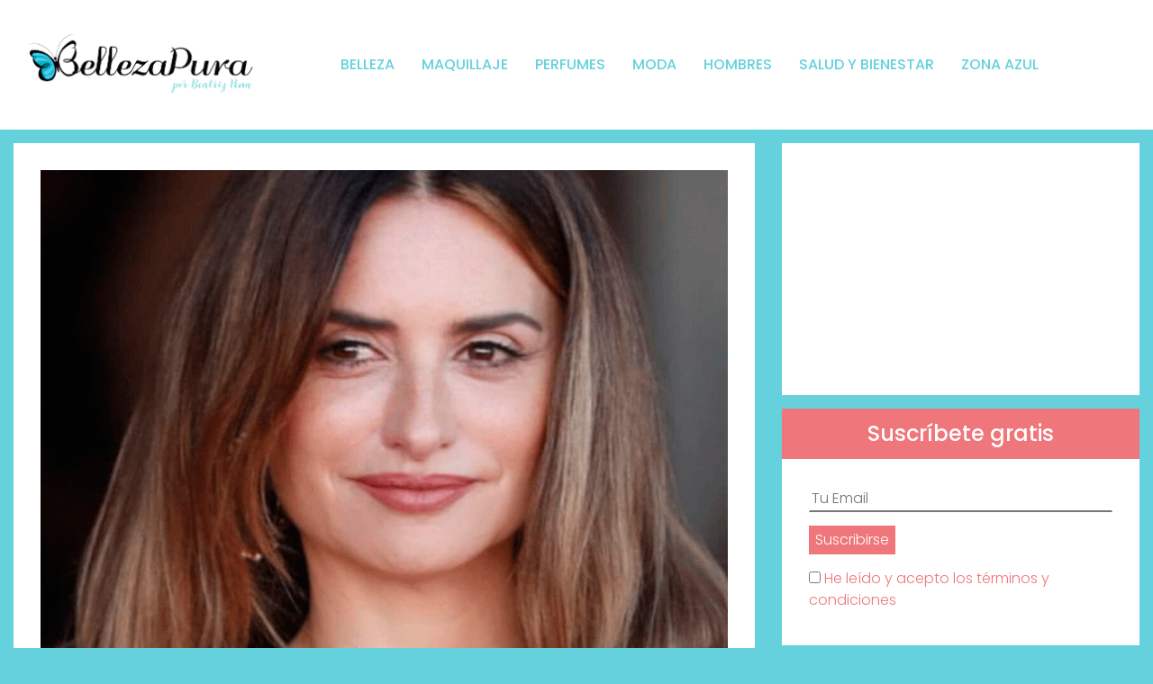

--- FILE ---
content_type: text/html; charset=UTF-8
request_url: https://www.bellezapura.com/2021/09/26/10-cortes-de-pelo-moda-tendencias-2021-otono-invierno-2022/
body_size: 28683
content:
<!doctype html><html
lang=es><head><style>img.lazy{min-height:1px}</style><link
href=https://www.bellezapura.com/wp-content/plugins/w3-total-cache/pub/js/lazyload.min.js as=script><meta
charset="UTF-8"><meta
name="viewport" content="width=device-width, initial-scale=1, minimal-ui"><link
rel=profile href=https://gmpg.org/xfn/11><link
rel=preconnect href=https://fonts.googleapis.com><link
rel=preconnect href=https://fonts.gstatic.com crossorigin><link
href="https://fonts.googleapis.com/css2?family=Poppins:ital,wght@0,300;0,400;0,500;0,600;0,700;1,300;1,400;1,500;1,600;1,700&display=swap" rel=stylesheet><meta
name='robots' content='index, follow, max-image-preview:large, max-snippet:-1, max-video-preview:-1'><style>img:is([sizes="auto" i], [sizes^="auto," i]) { contain-intrinsic-size: 3000px 1500px }</style><title>10 cortes de pelo muy a la moda | BellezaPura</title><meta
name="description" content="Los mejores peluqueros ya han dictado tendencias sobre los 10 cortes de pelo que van a estar de moda este otoño/invierno 2021-2022."><link
rel=canonical href=https://www.bellezapura.com/2021/09/26/10-cortes-de-pelo-moda-tendencias-2021-otono-invierno-2022/ ><meta
property="og:locale" content="es_ES"><meta
property="og:type" content="article"><meta
property="og:title" content="10 cortes de pelo muy a la moda | BellezaPura"><meta
property="og:description" content="Los mejores peluqueros ya han dictado tendencias sobre los 10 cortes de pelo que van a estar de moda este otoño/invierno 2021-2022."><meta
property="og:url" content="https://www.bellezapura.com/2021/09/26/10-cortes-de-pelo-moda-tendencias-2021-otono-invierno-2022/"><meta
property="og:site_name" content="BellezaPura"><meta
property="article:publisher" content="https://www.facebook.com/BellezaPuraMagazine/"><meta
property="article:published_time" content="2021-09-25T22:07:51+00:00"><meta
property="og:image" content="https://www.bellezapura.com/wp-content/uploads/2021/09/penelope-cruz-cortes-pelo.png"><meta
property="og:image:width" content="700"><meta
property="og:image:height" content="700"><meta
property="og:image:type" content="image/png"><meta
name="author" content="Eulalia Sacristán"><meta
name="twitter:card" content="summary_large_image"><meta
name="twitter:label1" content="Escrito por"><meta
name="twitter:data1" content="Eulalia Sacristán"><meta
name="twitter:label2" content="Tiempo de lectura"><meta
name="twitter:data2" content="9 minutos"> <script type=application/ld+json class=yoast-schema-graph>{"@context":"https://schema.org","@graph":[{"@type":"Article","@id":"https://www.bellezapura.com/2021/09/26/10-cortes-de-pelo-moda-tendencias-2021-otono-invierno-2022/#article","isPartOf":{"@id":"https://www.bellezapura.com/2021/09/26/10-cortes-de-pelo-moda-tendencias-2021-otono-invierno-2022/"},"author":{"name":"Eulalia Sacristán","@id":"https://www.bellezapura.com/#/schema/person/8cf1fbfe6ef0cbf7b793d4f8f33e0057"},"headline":"10 cortes de pelo muy a la moda","datePublished":"2021-09-25T22:07:51+00:00","mainEntityOfPage":{"@id":"https://www.bellezapura.com/2021/09/26/10-cortes-de-pelo-moda-tendencias-2021-otono-invierno-2022/"},"wordCount":1820,"commentCount":3,"publisher":{"@id":"https://www.bellezapura.com/#organization"},"image":{"@id":"https://www.bellezapura.com/2021/09/26/10-cortes-de-pelo-moda-tendencias-2021-otono-invierno-2022/#primaryimage"},"thumbnailUrl":"https://www.bellezapura.com/wp-content/uploads/2021/09/penelope-cruz-cortes-pelo.png","keywords":["angela navarro","bob","chanel","corte de pelo","flequillo","llongueras","mechas","melena","penelope cruz","Pixies","rizos","schwarzkopf","tendencias"],"articleSection":["Cabello"],"inLanguage":"es","potentialAction":[{"@type":"CommentAction","name":"Comment","target":["https://www.bellezapura.com/2021/09/26/10-cortes-de-pelo-moda-tendencias-2021-otono-invierno-2022/#respond"]}]},{"@type":"WebPage","@id":"https://www.bellezapura.com/2021/09/26/10-cortes-de-pelo-moda-tendencias-2021-otono-invierno-2022/","url":"https://www.bellezapura.com/2021/09/26/10-cortes-de-pelo-moda-tendencias-2021-otono-invierno-2022/","name":"10 cortes de pelo muy a la moda | BellezaPura","isPartOf":{"@id":"https://www.bellezapura.com/#website"},"primaryImageOfPage":{"@id":"https://www.bellezapura.com/2021/09/26/10-cortes-de-pelo-moda-tendencias-2021-otono-invierno-2022/#primaryimage"},"image":{"@id":"https://www.bellezapura.com/2021/09/26/10-cortes-de-pelo-moda-tendencias-2021-otono-invierno-2022/#primaryimage"},"thumbnailUrl":"https://www.bellezapura.com/wp-content/uploads/2021/09/penelope-cruz-cortes-pelo.png","datePublished":"2021-09-25T22:07:51+00:00","description":"Los mejores peluqueros ya han dictado tendencias sobre los 10 cortes de pelo que van a estar de moda este otoño/invierno 2021-2022.","breadcrumb":{"@id":"https://www.bellezapura.com/2021/09/26/10-cortes-de-pelo-moda-tendencias-2021-otono-invierno-2022/#breadcrumb"},"inLanguage":"es","potentialAction":[{"@type":"ReadAction","target":["https://www.bellezapura.com/2021/09/26/10-cortes-de-pelo-moda-tendencias-2021-otono-invierno-2022/"]}]},{"@type":"ImageObject","inLanguage":"es","@id":"https://www.bellezapura.com/2021/09/26/10-cortes-de-pelo-moda-tendencias-2021-otono-invierno-2022/#primaryimage","url":"https://www.bellezapura.com/wp-content/uploads/2021/09/penelope-cruz-cortes-pelo.png","contentUrl":"https://www.bellezapura.com/wp-content/uploads/2021/09/penelope-cruz-cortes-pelo.png","width":700,"height":700,"caption":"Penelope Cruz Cortes Pelo"},{"@type":"BreadcrumbList","@id":"https://www.bellezapura.com/2021/09/26/10-cortes-de-pelo-moda-tendencias-2021-otono-invierno-2022/#breadcrumb","itemListElement":[{"@type":"ListItem","position":1,"name":"Portada","item":"https://www.bellezapura.com/"},{"@type":"ListItem","position":2,"name":"10 cortes de pelo muy a la moda"}]},{"@type":"WebSite","@id":"https://www.bellezapura.com/#website","url":"https://www.bellezapura.com/","name":"BellezaPura","description":"Tu Blog de Belleza por Beatriz Peña","publisher":{"@id":"https://www.bellezapura.com/#organization"},"potentialAction":[{"@type":"SearchAction","target":{"@type":"EntryPoint","urlTemplate":"https://www.bellezapura.com/?s={search_term_string}"},"query-input":{"@type":"PropertyValueSpecification","valueRequired":true,"valueName":"search_term_string"}}],"inLanguage":"es"},{"@type":"Organization","@id":"https://www.bellezapura.com/#organization","name":"BellezaPura","url":"https://www.bellezapura.com/","logo":{"@type":"ImageObject","inLanguage":"es","@id":"https://www.bellezapura.com/#/schema/logo/image/","url":"https://www.bellezapura.com/wp-content/uploads/2022/09/cropped-cropped-beatriz.png","contentUrl":"https://www.bellezapura.com/wp-content/uploads/2022/09/cropped-cropped-beatriz.png","width":1006,"height":274,"caption":"BellezaPura"},"image":{"@id":"https://www.bellezapura.com/#/schema/logo/image/"},"sameAs":["https://www.facebook.com/BellezaPuraMagazine/","https://www.instagram.com/beatriz.bellezapura/","https://www.youtube.com/channel/UCrLj7TYrtH7IKF5Ig2kvfiw"]},{"@type":"Person","@id":"https://www.bellezapura.com/#/schema/person/8cf1fbfe6ef0cbf7b793d4f8f33e0057","name":"Eulalia Sacristán","image":{"@type":"ImageObject","inLanguage":"es","@id":"https://www.bellezapura.com/#/schema/person/image/","url":"https://www.bellezapura.com/wp-content/uploads/2022/11/Eulalia-Sacristan-150x150.gif","contentUrl":"https://www.bellezapura.com/wp-content/uploads/2022/11/Eulalia-Sacristan-150x150.gif","caption":"Eulalia Sacristán"},"description":"Soy periodista desde hace muchos años y sigo buscando contar historias. Siempre me ha gustado la ciencia y creo que la cosmética, la nutrición, la salud, el bienestar o la psicología son parte de la ciencia al igual que la física o las matemáticas; con otro tinte, pero ciencia al fin y al cabo. Y también me gusta mirar las noticias desde un punto de vista cercano y contarlo para que lo entienda todo el mundo. De eso trata comunicar, ¿no?","url":"https://www.bellezapura.com/author/eulalia-sacristan/"}]}</script> <link
rel=dns-prefetch href=//code.jquery.com> <script id=wpp-js src="https://www.bellezapura.com/wp-content/plugins/wordpress-popular-posts/assets/js/wpp.min.js?ver=7.3.6" data-sampling=0 data-sampling-rate=100 data-api-url=https://www.bellezapura.com/wp-json/wordpress-popular-posts data-post-id=159824 data-token=5ebeababa4 data-lang=0 data-debug=0></script> <link
rel=alternate type=application/rss+xml title="BellezaPura &raquo; Comentario 10 cortes de pelo muy a la moda del feed" href=https://www.bellezapura.com/2021/09/26/10-cortes-de-pelo-moda-tendencias-2021-otono-invierno-2022/feed/ > <script>/*<![CDATA[*/window._wpemojiSettings = {"baseUrl":"https:\/\/s.w.org\/images\/core\/emoji\/16.0.1\/72x72\/","ext":".png","svgUrl":"https:\/\/s.w.org\/images\/core\/emoji\/16.0.1\/svg\/","svgExt":".svg","source":{"concatemoji":"https:\/\/www.bellezapura.com\/wp-includes\/js\/wp-emoji-release.min.js?ver=e919e3a8aefdf891ab04439a430c35fd"}};
/*! This file is auto-generated */
!function(s,n){var o,i,e;function c(e){try{var t={supportTests:e,timestamp:(new Date).valueOf()};sessionStorage.setItem(o,JSON.stringify(t))}catch(e){}}function p(e,t,n){e.clearRect(0,0,e.canvas.width,e.canvas.height),e.fillText(t,0,0);var t=new Uint32Array(e.getImageData(0,0,e.canvas.width,e.canvas.height).data),a=(e.clearRect(0,0,e.canvas.width,e.canvas.height),e.fillText(n,0,0),new Uint32Array(e.getImageData(0,0,e.canvas.width,e.canvas.height).data));return t.every(function(e,t){return e===a[t]})}function u(e,t){e.clearRect(0,0,e.canvas.width,e.canvas.height),e.fillText(t,0,0);for(var n=e.getImageData(16,16,1,1),a=0;a<n.data.length;a++)if(0!==n.data[a])return!1;return!0}function f(e,t,n,a){switch(t){case"flag":return n(e,"\ud83c\udff3\ufe0f\u200d\u26a7\ufe0f","\ud83c\udff3\ufe0f\u200b\u26a7\ufe0f")?!1:!n(e,"\ud83c\udde8\ud83c\uddf6","\ud83c\udde8\u200b\ud83c\uddf6")&&!n(e,"\ud83c\udff4\udb40\udc67\udb40\udc62\udb40\udc65\udb40\udc6e\udb40\udc67\udb40\udc7f","\ud83c\udff4\u200b\udb40\udc67\u200b\udb40\udc62\u200b\udb40\udc65\u200b\udb40\udc6e\u200b\udb40\udc67\u200b\udb40\udc7f");case"emoji":return!a(e,"\ud83e\udedf")}return!1}function g(e,t,n,a){var r="undefined"!=typeof WorkerGlobalScope&&self instanceof WorkerGlobalScope?new OffscreenCanvas(300,150):s.createElement("canvas"),o=r.getContext("2d",{willReadFrequently:!0}),i=(o.textBaseline="top",o.font="600 32px Arial",{});return e.forEach(function(e){i[e]=t(o,e,n,a)}),i}function t(e){var t=s.createElement("script");t.src=e,t.defer=!0,s.head.appendChild(t)}"undefined"!=typeof Promise&&(o="wpEmojiSettingsSupports",i=["flag","emoji"],n.supports={everything:!0,everythingExceptFlag:!0},e=new Promise(function(e){s.addEventListener("DOMContentLoaded",e,{once:!0})}),new Promise(function(t){var n=function(){try{var e=JSON.parse(sessionStorage.getItem(o));if("object"==typeof e&&"number"==typeof e.timestamp&&(new Date).valueOf()<e.timestamp+604800&&"object"==typeof e.supportTests)return e.supportTests}catch(e){}return null}();if(!n){if("undefined"!=typeof Worker&&"undefined"!=typeof OffscreenCanvas&&"undefined"!=typeof URL&&URL.createObjectURL&&"undefined"!=typeof Blob)try{var e="postMessage("+g.toString()+"("+[JSON.stringify(i),f.toString(),p.toString(),u.toString()].join(",")+"));",a=new Blob([e],{type:"text/javascript"}),r=new Worker(URL.createObjectURL(a),{name:"wpTestEmojiSupports"});return void(r.onmessage=function(e){c(n=e.data),r.terminate(),t(n)})}catch(e){}c(n=g(i,f,p,u))}t(n)}).then(function(e){for(var t in e)n.supports[t]=e[t],n.supports.everything=n.supports.everything&&n.supports[t],"flag"!==t&&(n.supports.everythingExceptFlag=n.supports.everythingExceptFlag&&n.supports[t]);n.supports.everythingExceptFlag=n.supports.everythingExceptFlag&&!n.supports.flag,n.DOMReady=!1,n.readyCallback=function(){n.DOMReady=!0}}).then(function(){return e}).then(function(){var e;n.supports.everything||(n.readyCallback(),(e=n.source||{}).concatemoji?t(e.concatemoji):e.wpemoji&&e.twemoji&&(t(e.twemoji),t(e.wpemoji)))}))}((window,document),window._wpemojiSettings);/*]]>*/</script> <script id=belle-ready>window.advanced_ads_ready=function(e,a){a=a||"complete";var d=function(e){return"interactive"===a?"loading"!==e:"complete"===e};d(document.readyState)?e():document.addEventListener("readystatechange",(function(a){d(a.target.readyState)&&e()}),{once:"interactive"===a})},window.advanced_ads_ready_queue=window.advanced_ads_ready_queue||[];</script> <style id=wp-emoji-styles-inline-css>img.wp-smiley, img.emoji {
		display: inline !important;
		border: none !important;
		box-shadow: none !important;
		height: 1em !important;
		width: 1em !important;
		margin: 0 0.07em !important;
		vertical-align: -0.1em !important;
		background: none !important;
		padding: 0 !important;
	}</style><link
rel=stylesheet href=https://www.bellezapura.com/wp-content/cache/minify/a5ff7.css media=all><style id=classic-theme-styles-inline-css>/*! This file is auto-generated */
.wp-block-button__link{color:#fff;background-color:#32373c;border-radius:9999px;box-shadow:none;text-decoration:none;padding:calc(.667em + 2px) calc(1.333em + 2px);font-size:1.125em}.wp-block-file__button{background:#32373c;color:#fff;text-decoration:none}</style><style id=global-styles-inline-css>/*<![CDATA[*/:root{--wp--preset--aspect-ratio--square: 1;--wp--preset--aspect-ratio--4-3: 4/3;--wp--preset--aspect-ratio--3-4: 3/4;--wp--preset--aspect-ratio--3-2: 3/2;--wp--preset--aspect-ratio--2-3: 2/3;--wp--preset--aspect-ratio--16-9: 16/9;--wp--preset--aspect-ratio--9-16: 9/16;--wp--preset--color--black: #000000;--wp--preset--color--cyan-bluish-gray: #abb8c3;--wp--preset--color--white: #ffffff;--wp--preset--color--pale-pink: #f78da7;--wp--preset--color--vivid-red: #cf2e2e;--wp--preset--color--luminous-vivid-orange: #ff6900;--wp--preset--color--luminous-vivid-amber: #fcb900;--wp--preset--color--light-green-cyan: #7bdcb5;--wp--preset--color--vivid-green-cyan: #00d084;--wp--preset--color--pale-cyan-blue: #8ed1fc;--wp--preset--color--vivid-cyan-blue: #0693e3;--wp--preset--color--vivid-purple: #9b51e0;--wp--preset--gradient--vivid-cyan-blue-to-vivid-purple: linear-gradient(135deg,rgba(6,147,227,1) 0%,rgb(155,81,224) 100%);--wp--preset--gradient--light-green-cyan-to-vivid-green-cyan: linear-gradient(135deg,rgb(122,220,180) 0%,rgb(0,208,130) 100%);--wp--preset--gradient--luminous-vivid-amber-to-luminous-vivid-orange: linear-gradient(135deg,rgba(252,185,0,1) 0%,rgba(255,105,0,1) 100%);--wp--preset--gradient--luminous-vivid-orange-to-vivid-red: linear-gradient(135deg,rgba(255,105,0,1) 0%,rgb(207,46,46) 100%);--wp--preset--gradient--very-light-gray-to-cyan-bluish-gray: linear-gradient(135deg,rgb(238,238,238) 0%,rgb(169,184,195) 100%);--wp--preset--gradient--cool-to-warm-spectrum: linear-gradient(135deg,rgb(74,234,220) 0%,rgb(151,120,209) 20%,rgb(207,42,186) 40%,rgb(238,44,130) 60%,rgb(251,105,98) 80%,rgb(254,248,76) 100%);--wp--preset--gradient--blush-light-purple: linear-gradient(135deg,rgb(255,206,236) 0%,rgb(152,150,240) 100%);--wp--preset--gradient--blush-bordeaux: linear-gradient(135deg,rgb(254,205,165) 0%,rgb(254,45,45) 50%,rgb(107,0,62) 100%);--wp--preset--gradient--luminous-dusk: linear-gradient(135deg,rgb(255,203,112) 0%,rgb(199,81,192) 50%,rgb(65,88,208) 100%);--wp--preset--gradient--pale-ocean: linear-gradient(135deg,rgb(255,245,203) 0%,rgb(182,227,212) 50%,rgb(51,167,181) 100%);--wp--preset--gradient--electric-grass: linear-gradient(135deg,rgb(202,248,128) 0%,rgb(113,206,126) 100%);--wp--preset--gradient--midnight: linear-gradient(135deg,rgb(2,3,129) 0%,rgb(40,116,252) 100%);--wp--preset--font-size--small: 13px;--wp--preset--font-size--medium: 20px;--wp--preset--font-size--large: 36px;--wp--preset--font-size--x-large: 42px;--wp--preset--spacing--20: 0.44rem;--wp--preset--spacing--30: 0.67rem;--wp--preset--spacing--40: 1rem;--wp--preset--spacing--50: 1.5rem;--wp--preset--spacing--60: 2.25rem;--wp--preset--spacing--70: 3.38rem;--wp--preset--spacing--80: 5.06rem;--wp--preset--shadow--natural: 6px 6px 9px rgba(0, 0, 0, 0.2);--wp--preset--shadow--deep: 12px 12px 50px rgba(0, 0, 0, 0.4);--wp--preset--shadow--sharp: 6px 6px 0px rgba(0, 0, 0, 0.2);--wp--preset--shadow--outlined: 6px 6px 0px -3px rgba(255, 255, 255, 1), 6px 6px rgba(0, 0, 0, 1);--wp--preset--shadow--crisp: 6px 6px 0px rgba(0, 0, 0, 1);}:where(.is-layout-flex){gap: 0.5em;}:where(.is-layout-grid){gap: 0.5em;}body .is-layout-flex{display: flex;}.is-layout-flex{flex-wrap: wrap;align-items: center;}.is-layout-flex > :is(*, div){margin: 0;}body .is-layout-grid{display: grid;}.is-layout-grid > :is(*, div){margin: 0;}:where(.wp-block-columns.is-layout-flex){gap: 2em;}:where(.wp-block-columns.is-layout-grid){gap: 2em;}:where(.wp-block-post-template.is-layout-flex){gap: 1.25em;}:where(.wp-block-post-template.is-layout-grid){gap: 1.25em;}.has-black-color{color: var(--wp--preset--color--black) !important;}.has-cyan-bluish-gray-color{color: var(--wp--preset--color--cyan-bluish-gray) !important;}.has-white-color{color: var(--wp--preset--color--white) !important;}.has-pale-pink-color{color: var(--wp--preset--color--pale-pink) !important;}.has-vivid-red-color{color: var(--wp--preset--color--vivid-red) !important;}.has-luminous-vivid-orange-color{color: var(--wp--preset--color--luminous-vivid-orange) !important;}.has-luminous-vivid-amber-color{color: var(--wp--preset--color--luminous-vivid-amber) !important;}.has-light-green-cyan-color{color: var(--wp--preset--color--light-green-cyan) !important;}.has-vivid-green-cyan-color{color: var(--wp--preset--color--vivid-green-cyan) !important;}.has-pale-cyan-blue-color{color: var(--wp--preset--color--pale-cyan-blue) !important;}.has-vivid-cyan-blue-color{color: var(--wp--preset--color--vivid-cyan-blue) !important;}.has-vivid-purple-color{color: var(--wp--preset--color--vivid-purple) !important;}.has-black-background-color{background-color: var(--wp--preset--color--black) !important;}.has-cyan-bluish-gray-background-color{background-color: var(--wp--preset--color--cyan-bluish-gray) !important;}.has-white-background-color{background-color: var(--wp--preset--color--white) !important;}.has-pale-pink-background-color{background-color: var(--wp--preset--color--pale-pink) !important;}.has-vivid-red-background-color{background-color: var(--wp--preset--color--vivid-red) !important;}.has-luminous-vivid-orange-background-color{background-color: var(--wp--preset--color--luminous-vivid-orange) !important;}.has-luminous-vivid-amber-background-color{background-color: var(--wp--preset--color--luminous-vivid-amber) !important;}.has-light-green-cyan-background-color{background-color: var(--wp--preset--color--light-green-cyan) !important;}.has-vivid-green-cyan-background-color{background-color: var(--wp--preset--color--vivid-green-cyan) !important;}.has-pale-cyan-blue-background-color{background-color: var(--wp--preset--color--pale-cyan-blue) !important;}.has-vivid-cyan-blue-background-color{background-color: var(--wp--preset--color--vivid-cyan-blue) !important;}.has-vivid-purple-background-color{background-color: var(--wp--preset--color--vivid-purple) !important;}.has-black-border-color{border-color: var(--wp--preset--color--black) !important;}.has-cyan-bluish-gray-border-color{border-color: var(--wp--preset--color--cyan-bluish-gray) !important;}.has-white-border-color{border-color: var(--wp--preset--color--white) !important;}.has-pale-pink-border-color{border-color: var(--wp--preset--color--pale-pink) !important;}.has-vivid-red-border-color{border-color: var(--wp--preset--color--vivid-red) !important;}.has-luminous-vivid-orange-border-color{border-color: var(--wp--preset--color--luminous-vivid-orange) !important;}.has-luminous-vivid-amber-border-color{border-color: var(--wp--preset--color--luminous-vivid-amber) !important;}.has-light-green-cyan-border-color{border-color: var(--wp--preset--color--light-green-cyan) !important;}.has-vivid-green-cyan-border-color{border-color: var(--wp--preset--color--vivid-green-cyan) !important;}.has-pale-cyan-blue-border-color{border-color: var(--wp--preset--color--pale-cyan-blue) !important;}.has-vivid-cyan-blue-border-color{border-color: var(--wp--preset--color--vivid-cyan-blue) !important;}.has-vivid-purple-border-color{border-color: var(--wp--preset--color--vivid-purple) !important;}.has-vivid-cyan-blue-to-vivid-purple-gradient-background{background: var(--wp--preset--gradient--vivid-cyan-blue-to-vivid-purple) !important;}.has-light-green-cyan-to-vivid-green-cyan-gradient-background{background: var(--wp--preset--gradient--light-green-cyan-to-vivid-green-cyan) !important;}.has-luminous-vivid-amber-to-luminous-vivid-orange-gradient-background{background: var(--wp--preset--gradient--luminous-vivid-amber-to-luminous-vivid-orange) !important;}.has-luminous-vivid-orange-to-vivid-red-gradient-background{background: var(--wp--preset--gradient--luminous-vivid-orange-to-vivid-red) !important;}.has-very-light-gray-to-cyan-bluish-gray-gradient-background{background: var(--wp--preset--gradient--very-light-gray-to-cyan-bluish-gray) !important;}.has-cool-to-warm-spectrum-gradient-background{background: var(--wp--preset--gradient--cool-to-warm-spectrum) !important;}.has-blush-light-purple-gradient-background{background: var(--wp--preset--gradient--blush-light-purple) !important;}.has-blush-bordeaux-gradient-background{background: var(--wp--preset--gradient--blush-bordeaux) !important;}.has-luminous-dusk-gradient-background{background: var(--wp--preset--gradient--luminous-dusk) !important;}.has-pale-ocean-gradient-background{background: var(--wp--preset--gradient--pale-ocean) !important;}.has-electric-grass-gradient-background{background: var(--wp--preset--gradient--electric-grass) !important;}.has-midnight-gradient-background{background: var(--wp--preset--gradient--midnight) !important;}.has-small-font-size{font-size: var(--wp--preset--font-size--small) !important;}.has-medium-font-size{font-size: var(--wp--preset--font-size--medium) !important;}.has-large-font-size{font-size: var(--wp--preset--font-size--large) !important;}.has-x-large-font-size{font-size: var(--wp--preset--font-size--x-large) !important;}
:where(.wp-block-post-template.is-layout-flex){gap: 1.25em;}:where(.wp-block-post-template.is-layout-grid){gap: 1.25em;}
:where(.wp-block-columns.is-layout-flex){gap: 2em;}:where(.wp-block-columns.is-layout-grid){gap: 2em;}
:root :where(.wp-block-pullquote){font-size: 1.5em;line-height: 1.6;}/*]]>*/</style><link
rel=stylesheet href=https://www.bellezapura.com/wp-content/cache/minify/4c431.css media=all><link
rel=stylesheet href=https://www.bellezapura.com/wp-content/cache/minify/ce937.css media=all><link
rel=stylesheet href=https://www.bellezapura.com/wp-content/cache/minify/8607e.css media=all><link
rel=stylesheet href=https://www.bellezapura.com/wp-content/cache/minify/de73e.css media=all><link
rel=stylesheet href=https://www.bellezapura.com/wp-content/cache/minify/18599.css media=all><link
rel=stylesheet href=https://www.bellezapura.com/wp-content/cache/minify/8bd37.css media=all><link
rel=stylesheet href=https://www.bellezapura.com/wp-content/cache/minify/b3606.css media=all><link
rel=stylesheet href=https://www.bellezapura.com/wp-content/cache/minify/45548.css media=all><link
rel=stylesheet href=https://www.bellezapura.com/wp-content/cache/minify/54e99.css media=all><link
rel=stylesheet href=https://www.bellezapura.com/wp-content/cache/minify/4ad1f.css media=all><link
rel=stylesheet href=https://www.bellezapura.com/wp-content/cache/minify/dda2a.css media=all><link
rel=stylesheet href=https://www.bellezapura.com/wp-content/cache/minify/96225.css media=all><link
rel=stylesheet href=https://www.bellezapura.com/wp-content/cache/minify/aad71.css media=all><link
rel=stylesheet href=https://www.bellezapura.com/wp-content/cache/minify/b0307.css media=all><link
rel=stylesheet href=https://www.bellezapura.com/wp-content/cache/minify/13edd.css media=all> <script defer src=https://www.bellezapura.com/wp-content/cache/minify/6f25a.js></script> <script id=say-what-js-js-extra>var say_what_data = {"replacements":{"bluth|All articles by|":"Todos los Art\u00edculos de","bluth|Comment|":"Comentario","bluth|Leave a Reply|":"Deja un comentario","bluth|Next Article|":"Deja un comentario","bluth|Popular articles by|":"Art\u00edculos Populares de","bluth|Post Comment|":"Enviar comentario","bluth|Name *|":"Nombre *","bluth|Your Name|":"Nombre","bluth|Your Email|":"Email","bluth|Submit Comment|":"Enviar Comentario"}};</script> <script defer src=https://www.bellezapura.com/wp-content/cache/minify/7cb2e.js></script> <script src="https://code.jquery.com/jquery-3.6.0.min.js?ver=3.6.0" id=jquery-js></script> <script defer src=https://www.bellezapura.com/wp-content/cache/minify/2434d.js></script> <script defer src=https://www.bellezapura.com/wp-content/cache/minify/4debc.js></script> <script id=advanced-ads-advanced-js-js-extra>var advads_options = {"blog_id":"1","privacy":{"enabled":false,"state":"not_needed"}};</script> <script defer src=https://www.bellezapura.com/wp-content/cache/minify/2c6e9.js></script> <script id=advanced_ads_pro/visitor_conditions-js-extra>var advanced_ads_pro_visitor_conditions = {"referrer_cookie_name":"advanced_ads_pro_visitor_referrer","referrer_exdays":"365","page_impr_cookie_name":"advanced_ads_page_impressions","page_impr_exdays":"3650"};</script> <script defer src=https://www.bellezapura.com/wp-content/cache/minify/761e0.js></script> <script defer src=https://www.bellezapura.com/wp-content/cache/minify/58b0b.js></script> <script defer src=https://www.bellezapura.com/wp-content/cache/minify/6ed7c.js></script> <script defer src=https://www.bellezapura.com/wp-content/cache/minify/3c9e1.js></script> <script defer src=https://www.bellezapura.com/wp-content/cache/minify/6015e.js></script> <script id=gridrotator-js-extra>var GridRotator = {"assetsUrl":"https:\/\/www.bellezapura.com\/wp-content\/plugins\/enjoy-instagram-instagram-responsive-images-gallery-and-carousel\/assets"};</script> <script defer src=https://www.bellezapura.com/wp-content/cache/minify/80490.js></script> <script defer src=https://www.bellezapura.com/wp-content/cache/minify/6e40b.js></script> <script defer src=https://www.bellezapura.com/wp-content/cache/minify/56f3c.js></script> <script defer src=https://www.bellezapura.com/wp-content/cache/minify/96bdf.js></script> <link
rel=https://api.w.org/ href=https://www.bellezapura.com/wp-json/ ><link
rel=alternate title=JSON type=application/json href=https://www.bellezapura.com/wp-json/wp/v2/posts/159824><link
rel=EditURI type=application/rsd+xml title=RSD href=https://www.bellezapura.com/xmlrpc.php?rsd><link
rel=shortlink href='https://www.bellezapura.com/?p=159824'><link
rel=alternate title="oEmbed (JSON)" type=application/json+oembed href="https://www.bellezapura.com/wp-json/oembed/1.0/embed?url=https%3A%2F%2Fwww.bellezapura.com%2F2021%2F09%2F26%2F10-cortes-de-pelo-moda-tendencias-2021-otono-invierno-2022%2F"><link
rel=alternate title="oEmbed (XML)" type=text/xml+oembed href="https://www.bellezapura.com/wp-json/oembed/1.0/embed?url=https%3A%2F%2Fwww.bellezapura.com%2F2021%2F09%2F26%2F10-cortes-de-pelo-moda-tendencias-2021-otono-invierno-2022%2F&#038;format=xml"> <script async src="https://www.googletagmanager.com/gtag/js?id=G-WG24QWGVHJ "></script> <script>window.dataLayer = window.dataLayer || [];
			function gtag(){dataLayer.push(arguments);}
			gtag('js', new Date());
			gtag('config', 'G-WG24QWGVHJ ');</script> <script>(function(url){
	if(/(?:Chrome\/26\.0\.1410\.63 Safari\/537\.31|WordfenceTestMonBot)/.test(navigator.userAgent)){ return; }
	var addEvent = function(evt, handler) {
		if (window.addEventListener) {
			document.addEventListener(evt, handler, false);
		} else if (window.attachEvent) {
			document.attachEvent('on' + evt, handler);
		}
	};
	var removeEvent = function(evt, handler) {
		if (window.removeEventListener) {
			document.removeEventListener(evt, handler, false);
		} else if (window.detachEvent) {
			document.detachEvent('on' + evt, handler);
		}
	};
	var evts = 'contextmenu dblclick drag dragend dragenter dragleave dragover dragstart drop keydown keypress keyup mousedown mousemove mouseout mouseover mouseup mousewheel scroll'.split(' ');
	var logHuman = function() {
		if (window.wfLogHumanRan) { return; }
		window.wfLogHumanRan = true;
		var wfscr = document.createElement('script');
		wfscr.type = 'text/javascript';
		wfscr.async = true;
		wfscr.src = url + '&r=' + Math.random();
		(document.getElementsByTagName('head')[0]||document.getElementsByTagName('body')[0]).appendChild(wfscr);
		for (var i = 0; i < evts.length; i++) {
			removeEvent(evts[i], logHuman);
		}
	};
	for (var i = 0; i < evts.length; i++) {
		addEvent(evts[i], logHuman);
	}
})('//www.bellezapura.com/?wordfence_lh=1&hid=9677333081EE5AD5D949A98D05916EC2');</script> <script>//Grid displaying after loading of images
			function display_grid() {
				jQuery('[id^="ei-grid-loading-"]').hide();
				jQuery('[id^="ei-grid-list-"]').show();
			}

			window.onload = display_grid;

			jQuery(function () {
				jQuery(document).on('click', '.fancybox-caption__body', function () {
					jQuery(this).toggleClass('full-caption')
				})
			});</script> <style id=wpp-loading-animation-styles>@-webkit-keyframes bgslide{from{background-position-x:0}to{background-position-x:-200%}}@keyframes bgslide{from{background-position-x:0}to{background-position-x:-200%}}.wpp-widget-block-placeholder,.wpp-shortcode-placeholder{margin:0 auto;width:60px;height:3px;background:#dd3737;background:linear-gradient(90deg,#dd3737 0%,#571313 10%,#dd3737 100%);background-size:200% auto;border-radius:3px;-webkit-animation:bgslide 1s infinite linear;animation:bgslide 1s infinite linear}</style> <script>var advadsCfpQueue = [];
		var advadsCfpAd = function( adID ){
			if ( 'undefined' == typeof advadsProCfp ) { advadsCfpQueue.push( adID ) } else { advadsProCfp.addElement( adID ) }
		};</script> <style>a.st_tag, a.internal_tag, .st_tag, .internal_tag { text-decoration: underline !important; }</style> <script type=application/ld+json class=saswp-schema-markup-output>[{"@context":"https:\/\/schema.org\/","@type":"Article","@id":"https:\/\/www.bellezapura.com\/2021\/09\/26\/10-cortes-de-pelo-moda-tendencias-2021-otono-invierno-2022\/#Article","url":"https:\/\/www.bellezapura.com\/2021\/09\/26\/10-cortes-de-pelo-moda-tendencias-2021-otono-invierno-2022\/","inLanguage":"es","mainEntityOfPage":"https:\/\/www.bellezapura.com\/2021\/09\/26\/10-cortes-de-pelo-moda-tendencias-2021-otono-invierno-2022\/","headline":"10 cortes de pelo muy a la moda","description":"Los mejores peluqueros ya han dictado tendencias sobre los 10 cortes de pelo que van a estar de moda este oto\u00f1o\/invierno 2021-2022.","articleBody":"Los mejores peluqueros ya han dictado tendencias sobre los 10 cortes de pelo con m\u00e1s estilo moda para este oto\u00f1o\/invierno 2021-2022. Durante las \u00faltimas temporadas el cabello corto ha acaparado el protagonismo de las alfombras rojas m\u00e1s medi\u00e1ticas. Son las actrices, modelos e influencers de moda las que levantan la cabeza con personalidad propia y diferentes opciones de corte y color.  Hay cortes y cortes de pelo a elegir, desde el rapado casi total al pixie o al long bob; las melenas midi lisas se adaptan a las formas del rostro y escalan las tendencias capeando la nueva temporada con estilos vintage como el Mullet de los 80. Al final, t\u00fa eliges cu\u00e1l de estas 10 propuestas de cortes de pelo te favorece m\u00e1s seg\u00fan tu tipo de pelo, edad y estilo.  Dar un tajo a la melena es una decisi\u00f3n dura; te enfrentas a tu otro yo (el que est\u00e1 debajo de ese pelazo) y, a veces, a las cr\u00edticas (\"pues te quedaba mejor antes\" o \"uy, ver\u00e1s cuando te crezca como no vas a saber c\u00f3mo peinarlo\"). Sin embargo, con estos 10\u00a0 estilos de cortes de pelo que te proponemos vas a estar al d\u00eda, adem\u00e1s de darle a tu cabello una nueva vida.       E-phoria, de\u00a0Schwarzkopf Professional  Estos son los 10 cortes de pelo en alza  Las pasarelas de moda, que ya han empezado sus desfiles, nos demuestran que la moda tambi\u00e9n est\u00e1 en la cabeza. Si no eres tan atrevida como la modelo que hay sobre estas l\u00edneas, esta temporada hay cortes de pelo para todos los gustos: corto, media melena, largo, liso, rizado, flequillos... Y, sobre todo, se llevan cortes muy naturales.  1. Rapado y con relieve de luz en color de la colecci\u00f3n Essentials Look  E-phoria, de\u00a0Schwarzkopf Professional,\u00a0homenajea al futurismo y a una conexi\u00f3n humana revitalizada. Celebra un mundo de mezclas con elementos llamativos y extravagantes unidos a tonos met\u00e1licos brillantes, con cortes que resaltan la individualidad y el acabado.    Tanto el corte (muy vanguardista y rompedor) como el color han sido dise\u00f1ados para resaltar y combinar la modernidad mediante formas arquitect\u00f3nicas y l\u00edneas limpias que crean un estilo intrigante, dram\u00e1tico y futurista.  2. Pixie formal, como Irina Shayk en la gala MET   Irina Shayk, en la gala Met, con un pixie y flequillo lateral.    La modelo Irina Shayk consigui\u00f3 ser el centro de todas las miradas en la gala Met de este a\u00f1o gracias a su rompedor cambio de imagen. Dej\u00f3 atr\u00e1s su melena para triunfar con este corte pixie, con flequillo a un lado. Este es uno de los cortes de pelo que ser\u00e1n tendencia este a\u00f1o.    En los a\u00f1os 50 y 60 se puso de moda gracias en parte a la modelo Twiggy y a la actriz Audrey Hepburn. Desde entonces muchas celebrities como Rihanna, Anne Hathaway, Scarlett Johansson o Keira Knightley han seguido su ejemplo.    Puede que te cueste un poco dar el paso y hacerte este corte, pero es un estilo que ha ganado gran cantidad de adeptos gracias a su fuerza y car\u00e1cter y a que es tremendamente favorecedor. Es, sobre todo, muy c\u00f3modo: lavar y listo. Podr\u00e1 ir m\u00e1s corto o un pel\u00edn m\u00e1s largo; pulido con secador y cepillo o desordenado; con las patillas hacia delante o hacia atr\u00e1s; con flequillo o sin flequillo. Las posibilidades son infinitas.  3. Pixie transgresor con capas y colores de fantas\u00eda, m\u00e1s all\u00e1 de Tokio en La Casa de Papel   Imagen: Llongueras    Tokio (o \u00darsula Corber\u00f3), rompedora siempre, opt\u00f3 a partir de la tercera temporada de La Casa de Papel por un pixie capeado que ahora Llongueras ha versionado al extremo. Es el estilo Sculptor de su \u00faltima colecci\u00f3n\u00a0Perseverance Mission, una opci\u00f3n muy vers\u00e1til y ca\u00f1era. Consiste en un corte pixie a capas, ubicadas en la zona alta de la cabeza, con un efecto messy (o desordenado), que se puede recrear con productos de styling como sprays de agua mar, geles de fijaci\u00f3n o champ\u00fas en seco.  Es ideal para un rostro alargado o con forma de coraz\u00f3n\/diamante, y tambi\u00e9n para el cabello fino y sin volumen. Indicado sobre todo para aquellas mujeres fuertes y con car\u00e1cter\u2026 Si quieres ser como Tokio ya sabes cu\u00e1l es tu corte de pelo.  4. Bob carr\u00e9, uno de los 10 cortes de pelo que\u00a0siempre se renuevan para seguir las tendencias   El bob nunca se ha ido y este a\u00f1o vuelve con fuerza en las pasarelas.    Nunca pasa de moda. El bob es un corte favorecedor y muy adaptable, que puedes llevarlo muy pulido, como la modelo de la imagen o m\u00e1s al aire, solo secando las ra\u00edces para darle m\u00e1s movimiento. Favorece, sobre todo, a las mujeres de rasgos alargados, pero tambi\u00e9n se adapta a las que tienen uno rostro m\u00e1s redondeado.\u00a0Las pasarelas de este oto\u00f1o se han llenado de cortes carr\u00e9, lobs y bobs, tanto con raya en medio como a un lado, en tonos naturales o con un balayage.    Se caracteriza por su largura a la altura de la barbilla y representa el equilibrio perfecto entre comodidad y estilo. M\u00e1s all\u00e1 de su versi\u00f3n cl\u00e1sica, hay nuevas propuestas que lo actualizan mediante cortes asim\u00e9tricos, a capas o con las puntas desfiladas. Si tu cabello es muy lacio este es tu corte.  5. Midi renovado con balayage y mechas Chunky.   La actriz\u00a0Jennifer\u00a0Lawrence, con su media melena algo capeada.    La media melena midi juega con las longitudes, la textura, el volumen y el color. Pen\u00e9lope Cruz, reciente ganadora de la copa Volpi a la mejor actriz en el Festival de Venecia y nuestra actriz m\u00e1s reconocida internacionalmente ha cortado su melena dej\u00e1ndola por encima del hombro. El toque de moda lo ponen las mechas balayage que iluminan su bello rostro y aportan luz y movimiento al peinado. Esta interpretaci\u00f3n de la media melena se reactualiza con m\u00e1s movimiento y un efecto rejuvenecedor a\u00f1adido.    La tambi\u00e9n oscarizada Jennifer Lawrence lleva una midi escalada que huye de las l\u00edneas rectas, capeada y con mechas Chunky que dan como resultado m\u00e1s luz al rostro y un volumen natural, secado al aire gracias al excelente trabajo de corte escalado. Muy f\u00e1cil de peinar, solo necesita un poco de secador (60 segundos) en las ra\u00edces para tomar cuerpo y llevar un peinado impecable.  6. Vuelta y vuelta a los 80 con el corte Mullet.   Miley Cyrus y su versi\u00f3n mullet  El corte Mullet ha llegado para quedarse y lo hace, adem\u00e1s, en su versi\u00f3n m\u00e1s suavizada. El ic\u00f3nico\u00a0corte\u00a0abandona su aire m\u00e1s punk para rozar casi la frontera del shag. Mucho m\u00e1s relajado y un poco m\u00e1s largo, jugando a favor de la textura del cabello, para que funcione, incluso, con melenas con ondas o rizadas.  Este corte, popularizado por David Bowie\u00a0es propio de los m\u00e1s rebeldes. Bowie reapareci\u00f3 en escena como\u00a0Ziggy Stardust, el alter ego m\u00e1s estramb\u00f3tico del cantante, con este corte. Este mullet de ahora realza la textura y es el\u00a0corte\u00a0perfecto para quienes prefieren un secado m\u00ednimo.    7. Wolf Cut, la alternativa salvaje del Shaggy.      Muy parecido al Mullet, el corte de pelo Shaggy o Wolf Cut es una versi\u00f3n evoluionada del que luc\u00eda\u00a0Bowie. En el corte Shaggy se dejan los laterales largos y a capas, como luce la modelo, y la zona larga de la melena tambi\u00e9n se degrada. \"El t\u00e9rmino shaggy significa despeinado, enmara\u00f1ado, revuelto\u2026 fue un corte muy popular en los setenta y primeros noventa, tremendamente cool y sexy, una media melena a la altura de la mand\u00edbula o donde comienza el cuello que queda muy bien en personas con el cabello fino y caras tambi\u00e9n delgadas o estrechas\u201d, explica el peluquero David Lesur. La diferencia b\u00e1sica entre el Shaggy y el Wolf Cut es que este \u00faltimo exige obligatoriamente flequillo y un acabado salvaje.    8.\u00bfFlequillos? Siempre y en cualquier longitud.    De los grandes flequillos hasta los ojos a los microflequillos, como el de Emma Watson de la imagen,\u00a0m\u00e1s rompedores por encima de la ceja van a ser tendencia y tambi\u00e9n los largos, rotundos y pesados. La moda no se olvidan de las m\u00e1s indecisas y menos arriesgadas y tambi\u00e9n apuesto por los flequillos ladeados y largos.    9. El falso corte con pelucas y postizos sin cortarse un pelo.   Flequillo postizo de \u00c1ngela Navarro    El signo de los tiempos es el cambio de look, cambiar para renovar el estilo seg\u00fan nos apetezca y sin pasar obligatoriamente por las tijeras. Pelucas y postizos al poder para jugar a los cambios de look con riesgo cero .\u00a0 No hace falta cortar para llevar un flequillo perfecto como el de Megan Fox en la gala Met. Nuestra querida \u00c1ngela Navarro propone adem\u00e1s de pelucas, flequillos postizos en un mont\u00f3n de colores (desde al platino al negro), que se hacen a medida y a mano. La peluquera se lo ha planteado como un complemento de moda: un d\u00eda te pones flequillo y al d\u00eda siguiente no lo llevas. La manera de ponerlos (ella te ense\u00f1a) es gracias a una diadema. Es\u00a0un toque final que se podr\u00e1 seleccionar seg\u00fan el estilismo y el estado de \u00e1nimo, porque se puede lucir\u00a0con la melena suelta, con un\u00a0pixie\u00a0ultracorto o con coleta, alta o baja. \u00bfEl precio? 60 euros.  10. Skinny total o mixto con rapados asim\u00e9tricos      La moda manda y tambi\u00e9n es tendencia la skinny mixta con rapado en un lado, como lo lleva Roc\u00edo Carrasco. Este rapado admite diferentes vol\u00famenes en su parte superior: puede ser corto, un pixie, con un lado much\u00edsimo m\u00e1s corto o llegar hasta un melen\u00f3n XXL con un lateral al 1. \u00bfC\u00f3modo? \u00bfElegante? \u00a1Es moda!    10 opciones de corte para elegir con cual quieres reactualizar tu look o seguir en la misma l\u00ednea de siempre. Las tendencias proponen y t\u00fa dispones si est\u00e1s dispuesta a introducir cambios en tu melena.      y 11. Si eres de melena, y no pasas de cortarte las puntas sigue as\u00ed y d\u00e9jala crecer hasta el tama\u00f1o XXL, mejor si te apuntas a las sinuosas ondas o apuestas por el rizo puro y duro.    &nbsp;    &nbsp;    &nbsp;    &nbsp;    &nbsp;","keywords":"angela navarro, bob, chanel, corte de pelo, flequillo, llongueras, mechas, melena, penelope cruz, Pixies, rizos, schwarzkopf, tendencias, ","datePublished":"2021-09-26T00:07:51+02:00","dateModified":"2021-09-24T16:43:10+02:00","author":{"@type":"Person","name":"Eulalia Sacrist\u00e1n","description":"Soy periodista desde hace muchos a\u00f1os y sigo buscando contar historias. Siempre me ha gustado la ciencia y creo que la cosm\u00e9tica, la nutrici\u00f3n, la salud, el bienestar o la psicolog\u00eda son parte de la ciencia al igual que la f\u00edsica o las matem\u00e1ticas; con otro tinte, pero ciencia al fin y al cabo. Y tambi\u00e9n me gusta mirar las noticias desde un punto de vista cercano y contarlo para que lo entienda todo el mundo. De eso trata comunicar, \u00bfno?","url":"https:\/\/www.bellezapura.com\/author\/eulalia-sacristan\/","sameAs":[],"image":{"@type":"ImageObject","url":"https:\/\/www.bellezapura.com\/wp-content\/uploads\/2022\/11\/Eulalia-Sacristan-150x150.gif","height":96,"width":96}},"editor":{"@type":"Person","name":"Eulalia Sacrist\u00e1n","description":"Soy periodista desde hace muchos a\u00f1os y sigo buscando contar historias. Siempre me ha gustado la ciencia y creo que la cosm\u00e9tica, la nutrici\u00f3n, la salud, el bienestar o la psicolog\u00eda son parte de la ciencia al igual que la f\u00edsica o las matem\u00e1ticas; con otro tinte, pero ciencia al fin y al cabo. Y tambi\u00e9n me gusta mirar las noticias desde un punto de vista cercano y contarlo para que lo entienda todo el mundo. De eso trata comunicar, \u00bfno?","url":"https:\/\/www.bellezapura.com\/author\/eulalia-sacristan\/","sameAs":[],"image":{"@type":"ImageObject","url":"https:\/\/www.bellezapura.com\/wp-content\/uploads\/2022\/11\/Eulalia-Sacristan-150x150.gif","height":96,"width":96}},"publisher":{"@type":"Organization","name":"BellezaPura","url":"https:\/\/www.bellezapura.com","logo":{"@type":"ImageObject","url":"https:\/\/www.bellezapura.com\/wp-content\/uploads\/2019\/03\/BellezaPura-logo.png","width":160,"height":50}},"image":[{"@type":"ImageObject","@id":"https:\/\/www.bellezapura.com\/2021\/09\/26\/10-cortes-de-pelo-moda-tendencias-2021-otono-invierno-2022\/#primaryimage","url":"https:\/\/www.bellezapura.com\/wp-content\/uploads\/2021\/09\/penelope-cruz-cortes-pelo-1200x1200.png","width":"1200","height":"1200","caption":"Penelope Cruz Cortes Pelo"},{"@type":"ImageObject","url":"https:\/\/www.bellezapura.com\/wp-content\/uploads\/2021\/09\/penelope-cruz-cortes-pelo-1200x900.png","width":"1200","height":"900","caption":"Penelope Cruz Cortes Pelo"},{"@type":"ImageObject","url":"https:\/\/www.bellezapura.com\/wp-content\/uploads\/2021\/09\/penelope-cruz-cortes-pelo-1200x675.png","width":"1200","height":"675","caption":"Penelope Cruz Cortes Pelo"},{"@type":"ImageObject","url":"https:\/\/www.bellezapura.com\/wp-content\/uploads\/2021\/09\/penelope-cruz-cortes-pelo.png","width":"700","height":"700","caption":"Penelope Cruz Cortes Pelo"},{"@type":"ImageObject","url":"https:\/\/www.bellezapura.com\/wp-content\/uploads\/2021\/09\/cortes-pelo.png","width":648,"height":800,"caption":"Cortes Pelo"},{"@type":"ImageObject","url":"https:\/\/www.bellezapura.com\/wp-content\/uploads\/2021\/09\/irinashayk-cortes-pelo-pixie.png","width":677,"height":800,"caption":"Irinashayk Cortes Pelo Pixie"},{"@type":"ImageObject","url":"https:\/\/www.bellezapura.com\/wp-content\/uploads\/2021\/09\/pixie-a-capas-LLONGUERAS-PV21-6-2.png","width":700,"height":467,"caption":"Pixie A Capas LLONGUERAS PV21 (6) (2)"},{"@type":"ImageObject","url":"https:\/\/www.bellezapura.com\/wp-content\/uploads\/2021\/09\/bob-cortes-pelo.png","width":643,"height":800,"caption":"Bob Cortes Pelo"},{"@type":"ImageObject","url":"https:\/\/www.bellezapura.com\/wp-content\/uploads\/2021\/09\/cortes-pelo-jenniferlawrence.png","width":700,"height":700,"caption":"Cortes Pelo Jenniferlawrence"},{"@type":"ImageObject","url":"https:\/\/www.bellezapura.com\/wp-content\/uploads\/2021\/08\/miley-cyrus-mullet.jpg","width":700,"height":501,"caption":"Miley Cyrus Mullet"},{"@type":"ImageObject","url":"https:\/\/www.bellezapura.com\/wp-content\/uploads\/2021\/09\/shaggy-1.png","width":534,"height":800,"caption":"Shaggy"},{"@type":"ImageObject","url":"https:\/\/www.bellezapura.com\/wp-content\/uploads\/2021\/09\/emma-watson-1.png","width":700,"height":420,"caption":"Emma Watson"},{"@type":"ImageObject","url":"https:\/\/www.bellezapura.com\/wp-content\/uploads\/2021\/09\/Angela-navarro.png","width":700,"height":400,"caption":"Angela Navarro"},{"@type":"ImageObject","url":"https:\/\/www.bellezapura.com\/wp-content\/uploads\/2021\/09\/rocio-carrasco.png","width":700,"height":467,"caption":"Rocio Carrasco"}]}]</script> <script async src="https://pagead2.googlesyndication.com/pagead/js/adsbygoogle.js?client=ca-pub-3841064002964891" crossorigin=anonymous></script> <style id=wp-custom-css>.custom_link_bar{
   display: block;
   width: 100%;
   text-align: center;
}

.widget_media_image a{
	width: 100%;
	display: block;
	max-width: none;
	text-align: center;	
}

.widget_media_image img{
	display: inline-block;
	margin: 30px;
	width: auto !important;
	max-width: calc(100% - 60px) !important;
	height: auto;
}

.widget.popular-posts h3{
	background-color: #EF767A;
color: white;
padding: 15px;
font-size: 24px;
text-align: center;
margin: 0;
}

.popular_posts_list {
	padding: 30px 30px 15px 30px;
}

.popular_posts_list .popular_posts_list_element{
	width: 100%;
	display: inline-block;
	margin-bottom: 15px;
}

.popular_posts_list .popular_posts_list_element .post_image{
	display: inline-block;
	width: 100%;
	position: relative;
	height: 220px;
	overflow: hidden;
}

.popular_posts_list .popular_posts_list_element .post_image img{
	position: absolute;
	top: 0;
	left: 50%;
	width: 100%;
	height: auto;
	transform: translateX(-50%)
}

.popular_posts_list .popular_posts_list_element .wpp-post-title{
	display: inline-block;
	width: 100%;
	color: #EF767A;
	text-transform: uppercase;
	font-weight: 500;
	text-decoration: none !important;
	margin-bottom: 5px;
}

.popular_posts_list .popular_posts_list_element .post_date{
	color: #EF767A;
	font-size: 14px;
}

.popular_posts_list .popular_posts_list_element .post_category {
	float: right;
}

.popular_posts_list .popular_posts_list_element .post_category a{
	background-color: #EF767A;
	color: white;
	margin-left: 5px;
	height: 24px;
	padding: 0 5px;
}
.popular-posts .wpp-no-data{
   text-align: center;
}

.body-container .row > .google-auto-placed {
	display: none !important
}

.google-auto-placed {
	overflow: auto !important;
}</style> <script async=true>(function() {
  var host = 'www.bellezapura.com';
  var element = document.createElement('script');
  var firstScript = document.getElementsByTagName('script')[0];
  var url = 'https://cmp.inmobi.com'
    .concat('/choice/', 'kTe7ugdTXUske', '/', host, '/choice.js?tag_version=V3');
  var uspTries = 0;
  var uspTriesLimit = 3;
  element.async = true;
  element.type = 'text/javascript';
  element.src = url;

  firstScript.parentNode.insertBefore(element, firstScript);

  function makeStub() {
    var TCF_LOCATOR_NAME = '__tcfapiLocator';
    var queue = [];
    var win = window;
    var cmpFrame;

    function addFrame() {
      var doc = win.document;
      var otherCMP = !!(win.frames[TCF_LOCATOR_NAME]);

      if (!otherCMP) {
        if (doc.body) {
          var iframe = doc.createElement('iframe');

          iframe.style.cssText = 'display:none';
          iframe.name = TCF_LOCATOR_NAME;
          doc.body.appendChild(iframe);
        } else {
          setTimeout(addFrame, 5);
        }
      }
      return !otherCMP;
    }

    function tcfAPIHandler() {
      var gdprApplies;
      var args = arguments;

      if (!args.length) {
        return queue;
      } else if (args[0] === 'setGdprApplies') {
        if (
          args.length > 3 &&
          args[2] === 2 &&
          typeof args[3] === 'boolean'
        ) {
          gdprApplies = args[3];
          if (typeof args[2] === 'function') {
            args[2]('set', true);
          }
        }
      } else if (args[0] === 'ping') {
        var retr = {
          gdprApplies: gdprApplies,
          cmpLoaded: false,
          cmpStatus: 'stub'
        };

        if (typeof args[2] === 'function') {
          args[2](retr);
        }
      } else {
        if(args[0] === 'init' && typeof args[3] === 'object') {
          args[3] = Object.assign(args[3], { tag_version: 'V3' });
        }
        queue.push(args);
      }
    }

    function postMessageEventHandler(event) {
      var msgIsString = typeof event.data === 'string';
      var json = {};

      try {
        if (msgIsString) {
          json = JSON.parse(event.data);
        } else {
          json = event.data;
        }
      } catch (ignore) {}

      var payload = json.__tcfapiCall;

      if (payload) {
        window.__tcfapi(
          payload.command,
          payload.version,
          function(retValue, success) {
            var returnMsg = {
              __tcfapiReturn: {
                returnValue: retValue,
                success: success,
                callId: payload.callId
              }
            };
            if (msgIsString) {
              returnMsg = JSON.stringify(returnMsg);
            }
            if (event && event.source && event.source.postMessage) {
              event.source.postMessage(returnMsg, '*');
            }
          },
          payload.parameter
        );
      }
    }

    while (win) {
      try {
        if (win.frames[TCF_LOCATOR_NAME]) {
          cmpFrame = win;
          break;
        }
      } catch (ignore) {}

      if (win === window.top) {
        break;
      }
      win = win.parent;
    }
    if (!cmpFrame) {
      addFrame();
      win.__tcfapi = tcfAPIHandler;
      win.addEventListener('message', postMessageEventHandler, false);
    }
  };

  makeStub();

  function makeGppStub() {
    const CMP_ID = 10;
    const SUPPORTED_APIS = [
      '2:tcfeuv2',
      '6:uspv1',
      '7:usnatv1',
      '8:usca',
      '9:usvav1',
      '10:uscov1',
      '11:usutv1',
      '12:usctv1'
    ];

    window.__gpp_addFrame = function (n) {
      if (!window.frames[n]) {
        if (document.body) {
          var i = document.createElement("iframe");
          i.style.cssText = "display:none";
          i.name = n;
          document.body.appendChild(i);
        } else {
          window.setTimeout(window.__gpp_addFrame, 10, n);
        }
      }
    };
    window.__gpp_stub = function () {
      var b = arguments;
      __gpp.queue = __gpp.queue || [];
      __gpp.events = __gpp.events || [];

      if (!b.length || (b.length == 1 && b[0] == "queue")) {
        return __gpp.queue;
      }

      if (b.length == 1 && b[0] == "events") {
        return __gpp.events;
      }

      var cmd = b[0];
      var clb = b.length > 1 ? b[1] : null;
      var par = b.length > 2 ? b[2] : null;
      if (cmd === "ping") {
        clb(
          {
            gppVersion: "1.1", // must be “Version.Subversion”, current: “1.1”
            cmpStatus: "stub", // possible values: stub, loading, loaded, error
            cmpDisplayStatus: "hidden", // possible values: hidden, visible, disabled
            signalStatus: "not ready", // possible values: not ready, ready
            supportedAPIs: SUPPORTED_APIS, // list of supported APIs
            cmpId: CMP_ID, // IAB assigned CMP ID, may be 0 during stub/loading
            sectionList: [],
            applicableSections: [-1],
            gppString: "",
            parsedSections: {},
          },
          true
        );
      } else if (cmd === "addEventListener") {
        if (!("lastId" in __gpp)) {
          __gpp.lastId = 0;
        }
        __gpp.lastId++;
        var lnr = __gpp.lastId;
        __gpp.events.push({
          id: lnr,
          callback: clb,
          parameter: par,
        });
        clb(
          {
            eventName: "listenerRegistered",
            listenerId: lnr, // Registered ID of the listener
            data: true, // positive signal
            pingData: {
              gppVersion: "1.1", // must be “Version.Subversion”, current: “1.1”
              cmpStatus: "stub", // possible values: stub, loading, loaded, error
              cmpDisplayStatus: "hidden", // possible values: hidden, visible, disabled
              signalStatus: "not ready", // possible values: not ready, ready
              supportedAPIs: SUPPORTED_APIS, // list of supported APIs
              cmpId: CMP_ID, // list of supported APIs
              sectionList: [],
              applicableSections: [-1],
              gppString: "",
              parsedSections: {},
            },
          },
          true
        );
      } else if (cmd === "removeEventListener") {
        var success = false;
        for (var i = 0; i < __gpp.events.length; i++) {
          if (__gpp.events[i].id == par) {
            __gpp.events.splice(i, 1);
            success = true;
            break;
          }
        }
        clb(
          {
            eventName: "listenerRemoved",
            listenerId: par, // Registered ID of the listener
            data: success, // status info
            pingData: {
              gppVersion: "1.1", // must be “Version.Subversion”, current: “1.1”
              cmpStatus: "stub", // possible values: stub, loading, loaded, error
              cmpDisplayStatus: "hidden", // possible values: hidden, visible, disabled
              signalStatus: "not ready", // possible values: not ready, ready
              supportedAPIs: SUPPORTED_APIS, // list of supported APIs
              cmpId: CMP_ID, // CMP ID
              sectionList: [],
              applicableSections: [-1],
              gppString: "",
              parsedSections: {},
            },
          },
          true
        );
      } else if (cmd === "hasSection") {
        clb(false, true);
      } else if (cmd === "getSection" || cmd === "getField") {
        clb(null, true);
      }
      //queue all other commands
      else {
        __gpp.queue.push([].slice.apply(b));
      }
    };
    window.__gpp_msghandler = function (event) {
      var msgIsString = typeof event.data === "string";
      try {
        var json = msgIsString ? JSON.parse(event.data) : event.data;
      } catch (e) {
        var json = null;
      }
      if (typeof json === "object" && json !== null && "__gppCall" in json) {
        var i = json.__gppCall;
        window.__gpp(
          i.command,
          function (retValue, success) {
            var returnMsg = {
              __gppReturn: {
                returnValue: retValue,
                success: success,
                callId: i.callId,
              },
            };
            event.source.postMessage(msgIsString ? JSON.stringify(returnMsg) : returnMsg, "*");
          },
          "parameter" in i ? i.parameter : null,
          "version" in i ? i.version : "1.1"
        );
      }
    };
    if (!("__gpp" in window) || typeof window.__gpp !== "function") {
      window.__gpp = window.__gpp_stub;
      window.addEventListener("message", window.__gpp_msghandler, false);
      window.__gpp_addFrame("__gppLocator");
    }
  };

  makeGppStub();

  var uspStubFunction = function() {
    var arg = arguments;
    if (typeof window.__uspapi !== uspStubFunction) {
      setTimeout(function() {
        if (typeof window.__uspapi !== 'undefined') {
          window.__uspapi.apply(window.__uspapi, arg);
        }
      }, 500);
    }
  };

  var checkIfUspIsReady = function() {
    uspTries++;
    if (window.__uspapi === uspStubFunction && uspTries < uspTriesLimit) {
      console.warn('USP is not accessible');
    } else {
      clearInterval(uspInterval);
    }
  };

  if (typeof window.__uspapi === 'undefined') {
    window.__uspapi = uspStubFunction;
    var uspInterval = setInterval(checkIfUspIsReady, 6000);
  }
})();</script> </head><body
class="wp-singular post-template-default single single-post postid-159824 single-format-standard wp-custom-logo wp-theme-bellezapura_nova"><div
class="container-fluid navbar-container"><nav
class="navbar navbar-expand-lg navbar-light main-page-menu"><div
class=main-logo>
<a
href=https://www.bellezapura.com/ class=custom-logo-link rel=home data-wpel-link=internal><img
width=1006 height=274 src="data:image/svg+xml,%3Csvg%20xmlns='http://www.w3.org/2000/svg'%20viewBox='0%200%201006%20274'%3E%3C/svg%3E" data-src=https://www.bellezapura.com/wp-content/uploads/2022/09/cropped-cropped-beatriz.png class="custom-logo lazy" alt="Cropped Cropped Beatriz.png" decoding=async fetchpriority=high data-srcset="https://www.bellezapura.com/wp-content/uploads/2022/09/cropped-cropped-beatriz.png 1006w, https://www.bellezapura.com/wp-content/uploads/2022/09/cropped-cropped-beatriz-500x136.png 500w, https://www.bellezapura.com/wp-content/uploads/2022/09/cropped-cropped-beatriz-768x209.png 768w" data-sizes="(max-width: 1006px) 100vw, 1006px"></a></div>
<button
class=navbar-toggler type=button data-toggle=collapse data-target=#main-menu aria-controls=main-menu aria-expanded=false aria-label="Toggle navigation">
<i
class="bi bi-list"></i>
</button><div
class="collapse navbar-collapse" id=main-menu><ul
id=menu-menu-principal class=navbar-nav><li
id=menu-item-168013 class="menu-item menu-item-type-taxonomy menu-item-object-category current-post-ancestor menu-item-168013"><a
href=https://www.bellezapura.com/category/belleza-pura-belleza/ data-wpel-link=internal>Belleza</a></li>
<li
id=menu-item-168015 class="menu-item menu-item-type-taxonomy menu-item-object-category menu-item-168015"><a
href=https://www.bellezapura.com/category/maquillaje/ data-wpel-link=internal>Maquillaje</a></li>
<li
id=menu-item-168017 class="menu-item menu-item-type-taxonomy menu-item-object-category menu-item-168017"><a
href=https://www.bellezapura.com/category/perfumes/ data-wpel-link=internal>Perfumes</a></li>
<li
id=menu-item-168016 class="menu-item menu-item-type-taxonomy menu-item-object-category menu-item-168016"><a
href=https://www.bellezapura.com/category/moda/ data-wpel-link=internal>Moda</a></li>
<li
id=menu-item-168014 class="menu-item menu-item-type-taxonomy menu-item-object-category menu-item-168014"><a
href=https://www.bellezapura.com/category/hombres/ data-wpel-link=internal>Hombres</a></li>
<li
id=menu-item-168018 class="menu-item menu-item-type-taxonomy menu-item-object-category menu-item-168018"><a
href=https://www.bellezapura.com/category/bienestar-salud-integral/ data-wpel-link=internal>Salud y bienestar</a></li>
<li
id=menu-item-168019 class="menu-item menu-item-type-taxonomy menu-item-object-category menu-item-168019"><a
href=https://www.bellezapura.com/category/belleza-pura-tendencias/ data-wpel-link=internal>Zona Azul</a></li></ul></div></nav></div><div
class="container body-container"><div
class=row><div
class="col-12 col-lg-8 main-content-container"><div
class=post-container><div
class=post-thumbnail>
<img
width=700 height=700 src="data:image/svg+xml,%3Csvg%20xmlns='http://www.w3.org/2000/svg'%20viewBox='0%200%20700%20700'%3E%3C/svg%3E" data-src=https://www.bellezapura.com/wp-content/uploads/2021/09/penelope-cruz-cortes-pelo.png class="attachment-post-thumbnail size-post-thumbnail wp-post-image lazy" alt="Penelope Cruz Cortes Pelo" decoding=async data-srcset="https://www.bellezapura.com/wp-content/uploads/2021/09/penelope-cruz-cortes-pelo.png 700w, https://www.bellezapura.com/wp-content/uploads/2021/09/penelope-cruz-cortes-pelo-150x150.png 150w, https://www.bellezapura.com/wp-content/uploads/2021/09/penelope-cruz-cortes-pelo-500x500.png 500w, https://www.bellezapura.com/wp-content/uploads/2021/09/penelope-cruz-cortes-pelo-80x80.png 80w" data-sizes="(max-width: 700px) 100vw, 700px"></div><div
class=post-title><h1>10 cortes de pelo muy a la moda</h1></div><div
class=post-data>
<label
class=post-date>
26 Sep 2021 </label><div
class=post-category>
<a
href=https://www.bellezapura.com/category/belleza-pura-belleza/cabello/ data-wpel-link=internal>
Cabello </a></div><div
class=post-autor>
<a
href=https://www.bellezapura.com/author/eulalia-sacristan/ title="Entradas de Eulalia Sacristán" rel=author data-wpel-link=internal>Eulalia Sacristán</a></div></div><div
class=post-content><p>Los mejores peluqueros ya han dictado <strong>tendencias</strong> sobre los 10 cortes de pelo con más estilo <a
href=https://www.vogue.es/belleza/articulos/cortes-pelo-2022-tendencias-melenas-secar-aire-natural-trucos target=_blank rel="noopener external noreferrer" data-wpel-link=external><strong>moda para este otoño/invierno 2021-2022</strong></a>. Durante las últimas temporadas el cabello corto ha acaparado el protagonismo de las alfombras rojas más mediáticas. <strong>Son <a
href=https://www.bellezapura.com/2021/09/21/ursula-corbero-cambios-look-corte-pelo-mullet-la-casa-papel/ data-wpel-link=internal>las actrices</a>,</strong> modelos e influencers de moda las que levantan la cabeza con personalidad propia y <a
href=https://www.bellezapura.com/2021/08/06/tendencias-color-pelo-otono-2021-tecnicas/ data-wpel-link=internal><strong>diferentes opciones de corte y color.</strong></a></p><h2>Hay cortes y cortes de pelo a elegir, desde el rapado casi total al pixie o al long bob; las melenas midi lisas se adaptan a las formas del rostro y escalan las tendencias capeando la nueva temporada con estilos vintage como el Mullet de los 80. Al final, tú eliges cuál de estas 10 propuestas de cortes de pelo te favorece más según tu tipo de pelo, edad y estilo.</h2><p>Dar un tajo a la melena es una decisión dura; te enfrentas a tu otro yo (el que está debajo de ese pelazo) y, a veces, a las críticas (&#8220;pues te quedaba mejor antes&#8221; o &#8220;uy, verás cuando te crezca como no vas a saber cómo peinarlo&#8221;). Sin embargo, con estos 10  estilos de cortes de pelo que te proponemos vas a estar al día, además de darle a tu cabello una nueva vida.<br>
<span
id=more-159824></span></p><div
id=attachment_159844 style="width: 658px" class="wp-caption aligncenter"><img
decoding=async aria-describedby=caption-attachment-159844 class="wp-image-159844 size-full lazy" src="data:image/svg+xml,%3Csvg%20xmlns='http://www.w3.org/2000/svg'%20viewBox='0%200%20648%20800'%3E%3C/svg%3E" data-src=https://www.bellezapura.com/wp-content/uploads/2021/09/cortes-pelo.png alt="Cortes Pelo" width=648 height=800 data-srcset="https://www.bellezapura.com/wp-content/uploads/2021/09/cortes-pelo.png 648w, https://www.bellezapura.com/wp-content/uploads/2021/09/cortes-pelo-405x500.png 405w" data-sizes="(max-width: 648px) 100vw, 648px"><p
id=caption-attachment-159844 class=wp-caption-text><strong>E-phoria, de Schwarzkopf Professional</strong></p></div><h3>Estos son los 10 cortes de pelo en alza</h3><p>Las pasarelas de moda, que ya han empezado sus desfiles, nos demuestran que la moda también está en la cabeza. Si no eres tan atrevida como la modelo que hay sobre estas líneas, esta temporada hay cortes de pelo para todos los gustos: corto, media melena, largo, liso, rizado, flequillos&#8230; Y, sobre todo, se llevan cortes muy naturales.</p><h3>1. Rapado y con relieve de luz en color de la colección Essentials Look</h3><p><strong>E-phoria, de Schwarzkopf Professional, </strong>homenajea al futurismo y a una conexión humana revitalizada. Celebra un mundo de mezclas con elementos llamativos y extravagantes unidos a tonos metálicos brillantes, con cortes que resaltan la individualidad y el acabado.</p><p><strong>Tanto el corte (muy vanguardista y rompedor)</strong> como el color han sido diseñados para resaltar y combinar la modernidad mediante formas arquitectónicas y líneas limpias que crean un estilo intrigante, dramático y futurista.</p><h3>2. Pixie formal, como Irina Shayk en la gala MET</h3><div
id=attachment_159860 style="width: 687px" class="wp-caption aligncenter"><img
decoding=async aria-describedby=caption-attachment-159860 class="wp-image-159860 size-full lazy" src="data:image/svg+xml,%3Csvg%20xmlns='http://www.w3.org/2000/svg'%20viewBox='0%200%20677%20800'%3E%3C/svg%3E" data-src=https://www.bellezapura.com/wp-content/uploads/2021/09/irinashayk-cortes-pelo-pixie.png alt="Irinashayk Cortes Pelo Pixie" width=677 height=800 data-srcset="https://www.bellezapura.com/wp-content/uploads/2021/09/irinashayk-cortes-pelo-pixie.png 677w, https://www.bellezapura.com/wp-content/uploads/2021/09/irinashayk-cortes-pelo-pixie-423x500.png 423w" data-sizes="(max-width: 677px) 100vw, 677px"><p
id=caption-attachment-159860 class=wp-caption-text><strong>Irina Shayk</strong>, en la gala<strong> Met</strong>, con un pixie y flequillo lateral.</p></div><p>La modelo <strong>Irina Shayk</strong> consiguió ser el centro de todas las miradas en la<strong> gala Met</strong> de este año gracias a su rompedor cambio de imagen. Dejó atrás su melena para triunfar con este corte<strong> pixie,</strong> con flequillo a un lado. Este es uno de los cortes de pelo que serán tendencia este año.</p><p>En los años 50 y 60 se puso de moda gracias en parte a la modelo<strong> Twiggy</strong> y a la actriz <strong>Audrey Hepburn.</strong> Desde entonces muchas celebrities como <strong>Rihanna, Anne Hathaway, Scarlett Johansson o Keira Knightley</strong> han seguido su ejemplo.</p><p>Puede que te cueste un poco dar el paso y hacerte este corte, pero es un estilo que ha ganado gran cantidad de adeptos gracias a su <strong>fuerza y carácter</strong> y a que es tremendamente favorecedor. Es, sobre todo, muy cómodo: lavar y listo. Podrá ir más corto o un pelín más largo; pulido con secador y cepillo o desordenado; con las patillas hacia delante o hacia atrás; con flequillo o sin flequillo. Las posibilidades son infinitas.</p><h3>3. Pixie transgresor con capas y colores de fantasía, más allá de Tokio en La Casa de Papel</h3><div
id=attachment_159903 style="width: 710px" class="wp-caption aligncenter"><img
decoding=async aria-describedby=caption-attachment-159903 class="wp-image-159903 size-full lazy" src="data:image/svg+xml,%3Csvg%20xmlns='http://www.w3.org/2000/svg'%20viewBox='0%200%20700%20467'%3E%3C/svg%3E" data-src=https://www.bellezapura.com/wp-content/uploads/2021/09/pixie-a-capas-LLONGUERAS-PV21-6-2.png alt="Pixie A Capas LLONGUERAS PV21 (6) (2)" width=700 height=467 data-srcset="https://www.bellezapura.com/wp-content/uploads/2021/09/pixie-a-capas-LLONGUERAS-PV21-6-2.png 700w, https://www.bellezapura.com/wp-content/uploads/2021/09/pixie-a-capas-LLONGUERAS-PV21-6-2-500x334.png 500w" data-sizes="(max-width: 700px) 100vw, 700px"><p
id=caption-attachment-159903 class=wp-caption-text><strong>Imagen: Llongueras</strong></p></div><p><strong>Tokio (o Úrsula Corberó)</strong>, rompedora siempre, optó a partir de la tercera temporada de <strong>La Casa de Papel</strong> por un pixie capeado que ahora <strong>Llongueras</strong> ha versionado al extremo. Es el estilo <strong>Sculptor</strong> de su última colección <strong>Perseverance Mission,</strong> una opción muy versátil y cañera. Consiste en un corte pixie a capas, ubicadas en la zona alta de la cabeza, con un <em>efecto messy</em> (o desordenado), que se puede recrear con productos de <em>styling</em> como sprays de agua mar, geles de fijación o champús en seco.<br>
Es ideal para un rostro alargado o con forma de corazón/diamante, y también para el cabello fino y sin volumen. Indicado sobre todo para aquellas mujeres fuertes y con carácter… Si quieres ser como Tokio ya sabes cuál es tu corte de pelo.</p><h3>4. Bob carré, uno de los 10 cortes de pelo que siempre se renuevan para seguir las tendencias</h3><div
id=attachment_159902 style="width: 653px" class="wp-caption aligncenter"><img
decoding=async aria-describedby=caption-attachment-159902 class="wp-image-159902 size-full lazy" src="data:image/svg+xml,%3Csvg%20xmlns='http://www.w3.org/2000/svg'%20viewBox='0%200%20643%20800'%3E%3C/svg%3E" data-src=https://www.bellezapura.com/wp-content/uploads/2021/09/bob-cortes-pelo.png alt="Bob Cortes Pelo" width=643 height=800 data-srcset="https://www.bellezapura.com/wp-content/uploads/2021/09/bob-cortes-pelo.png 643w, https://www.bellezapura.com/wp-content/uploads/2021/09/bob-cortes-pelo-402x500.png 402w" data-sizes="(max-width: 643px) 100vw, 643px"><p
id=caption-attachment-159902 class=wp-caption-text>El bob nunca se ha ido y este año vuelve con fuerza en las pasarelas.</p></div><p>Nunca pasa de moda. El <strong>bob</strong> es un corte favorecedor y muy adaptable, que puedes llevarlo muy pulido, como la modelo de la imagen o más al aire, solo secando las raíces para darle más movimiento. Favorece, sobre todo, a las mujeres de rasgos alargados, pero también se adapta a las que tienen uno rostro más redondeado. <strong>Las pasarelas de este otoño se han llenado de cortes carré, lobs y bobs</strong>, tanto con raya en medio como a un lado, en tonos naturales o con un balayage.</p><p>Se caracteriza por su <strong>largura a la altura de la barbilla</strong> y representa el equilibrio perfecto entre comodidad y estilo. Más allá de su versión clásica, hay nuevas propuestas que lo actualizan mediante cortes asimétricos, a capas o con las puntas desfiladas. Si tu cabello es muy lacio este es tu corte.</p><h3>5. Midi renovado con balayage y mechas Chunky.</h3><div
id=attachment_159845 style="width: 710px" class="wp-caption aligncenter"><img
decoding=async aria-describedby=caption-attachment-159845 class="wp-image-159845 size-full lazy" src="data:image/svg+xml,%3Csvg%20xmlns='http://www.w3.org/2000/svg'%20viewBox='0%200%20700%20700'%3E%3C/svg%3E" data-src=https://www.bellezapura.com/wp-content/uploads/2021/09/cortes-pelo-jenniferlawrence.png alt="Cortes Pelo Jenniferlawrence" width=700 height=700 data-srcset="https://www.bellezapura.com/wp-content/uploads/2021/09/cortes-pelo-jenniferlawrence.png 700w, https://www.bellezapura.com/wp-content/uploads/2021/09/cortes-pelo-jenniferlawrence-150x150.png 150w, https://www.bellezapura.com/wp-content/uploads/2021/09/cortes-pelo-jenniferlawrence-500x500.png 500w, https://www.bellezapura.com/wp-content/uploads/2021/09/cortes-pelo-jenniferlawrence-80x80.png 80w" data-sizes="(max-width: 700px) 100vw, 700px"><p
id=caption-attachment-159845 class=wp-caption-text>La actriz <strong>Jennifer Lawrence</strong>, con su media melena algo capeada.</p></div><p>La <strong>media melena midi juega con las longitudes, la textura, el volumen y el color</strong>. <strong>Penélope Cruz</strong>, reciente ganadora de la <strong>copa Volpi a la mejor actriz en el Festival de Venecia y nuestra actriz más reconocida internacionalmente </strong>ha cortado su melena dejándola por encima del hombro. El toque de moda lo ponen las mechas balayage que iluminan su bello rostro y aportan luz y movimiento al peinado. <strong>Esta interpretación de la media melena se reactualiza con más movimiento y un efecto rejuvenecedor añadido.</strong></p><p>La también oscarizada <strong>Jennifer Lawrence</strong> lleva una midi escalada que huye de las líneas rectas, capeada y con <strong>mechas Chunky</strong> que dan como resultado más luz al rostro y un volumen natural, secado al aire gracias al excelente trabajo de <strong>corte escalado.</strong> Muy fácil de peinar, solo necesita un poco de secador (60 segundos) en las raíces para tomar cuerpo y llevar un peinado impecable.</p><h3>6. Vuelta y vuelta a los 80 con el corte Mullet.</h3><div
id=attachment_159004 style="width: 710px" class="wp-caption aligncenter"><img
decoding=async aria-describedby=caption-attachment-159004 class="wp-image-159004 size-full lazy" src="data:image/svg+xml,%3Csvg%20xmlns='http://www.w3.org/2000/svg'%20viewBox='0%200%20700%20501'%3E%3C/svg%3E" data-src=https://www.bellezapura.com/wp-content/uploads/2021/08/miley-cyrus-mullet.jpg alt="Miley Cyrus Mullet" width=700 height=501 data-srcset="https://www.bellezapura.com/wp-content/uploads/2021/08/miley-cyrus-mullet.jpg 700w, https://www.bellezapura.com/wp-content/uploads/2021/08/miley-cyrus-mullet-500x358.jpg 500w" data-sizes="(max-width: 700px) 100vw, 700px"><p
id=caption-attachment-159004 class=wp-caption-text><strong>Miley Cyrus</strong> y su versión mullet</p></div><p
style="font-weight: 400;">El corte <strong>Mullet</strong> ha llegado para quedarse y lo hace, además, en su versión más suavizada. El icónico corte abandona su aire más punk para rozar casi la frontera del <strong><em>shag.</em></strong> Mucho más relajado y un poco más largo, jugando a favor de la textura del cabello, para que funcione, incluso, con melenas con ondas o rizadas.</p><p
style="font-weight: 400;">Este corte, popularizado por <strong>David Bowie</strong> es propio de los más rebeldes.<strong> Bowie</strong> reapareció en escena como <strong>Ziggy Stardust,</strong> el alter ego más estrambótico del cantante, con este corte. Este mullet de ahora realza la textura y es el corte perfecto para quienes prefieren un secado mínimo.</p><h3>7. Wolf Cut, la alternativa salvaje del Shaggy.</h3><p><img
decoding=async class="aligncenter wp-image-159916 size-full lazy" src="data:image/svg+xml,%3Csvg%20xmlns='http://www.w3.org/2000/svg'%20viewBox='0%200%20534%20800'%3E%3C/svg%3E" data-src=https://www.bellezapura.com/wp-content/uploads/2021/09/shaggy-1.png alt=Shaggy width=534 height=800 data-srcset="https://www.bellezapura.com/wp-content/uploads/2021/09/shaggy-1.png 534w, https://www.bellezapura.com/wp-content/uploads/2021/09/shaggy-1-334x500.png 334w" data-sizes="(max-width: 534px) 100vw, 534px"></p><p><strong>Muy parecido al Mullet, el corte de pelo Shaggy o Wolf Cut </strong>es una versión evoluionada del que lucía <strong>Bowie</strong>. En el corte <strong>Shaggy</strong> se dejan los laterales largos y a capas, como luce la modelo, y la zona larga de la melena también se degrada. <em>&#8220;El término shaggy significa <strong>despeinado, enmarañado, revuelto</strong>… fue un corte muy popular en los setenta y primeros noventa, tremendamente cool y sexy, una media melena a la altura de la mandíbula o donde comienza el cuello que queda muy bien en personas con el cabello fino y caras también delgadas o estrechas</em>”, explica el peluquero<strong> David Lesur. La diferencia básica entre el Shaggy y el Wolf Cut es que este último exige obligatoriamente flequillo y un acabado salvaje.<br>
</strong></p><h3>8.¿Flequillos? Siempre y en cualquier longitud.</h3><p><img
decoding=async class="aligncenter wp-image-159907 size-full lazy" src="data:image/svg+xml,%3Csvg%20xmlns='http://www.w3.org/2000/svg'%20viewBox='0%200%20700%20420'%3E%3C/svg%3E" data-src=https://www.bellezapura.com/wp-content/uploads/2021/09/emma-watson-1.png alt="Emma Watson" width=700 height=420 data-srcset="https://www.bellezapura.com/wp-content/uploads/2021/09/emma-watson-1.png 700w, https://www.bellezapura.com/wp-content/uploads/2021/09/emma-watson-1-500x300.png 500w" data-sizes="(max-width: 700px) 100vw, 700px"></p><p
style="font-weight: 400;">De los grandes flequillos hasta los ojos a los <strong>microflequillos, como el de Emma Watson de la imagen,</strong> más rompedores por encima de la ceja van a ser tendencia y también los largos, rotundos y pesados. La moda no se olvidan de las más indecisas y menos arriesgadas y también apuesto por los flequillos ladeados y largos.</p><h3>9. El falso corte con pelucas y postizos sin cortarse un pelo.</h3><div
id=attachment_159912 style="width: 710px" class="wp-caption aligncenter"><img
decoding=async aria-describedby=caption-attachment-159912 class="wp-image-159912 size-full lazy" src="data:image/svg+xml,%3Csvg%20xmlns='http://www.w3.org/2000/svg'%20viewBox='0%200%20700%20400'%3E%3C/svg%3E" data-src=https://www.bellezapura.com/wp-content/uploads/2021/09/Angela-navarro.png alt="Angela Navarro" width=700 height=400 data-srcset="https://www.bellezapura.com/wp-content/uploads/2021/09/Angela-navarro.png 700w, https://www.bellezapura.com/wp-content/uploads/2021/09/Angela-navarro-500x286.png 500w" data-sizes="(max-width: 700px) 100vw, 700px"><p
id=caption-attachment-159912 class=wp-caption-text><strong>Flequillo postizo de Ángela Navarro</strong></p></div><p><strong>El signo de los tiempos es el cambio de look, cambiar para renovar el estilo según nos apetezca y sin pasar obligatoriamente por las tijeras. Pelucas y postizos al poder para jugar a los cambios de look con riesgo cero .</strong>  No hace falta cortar para llevar un flequillo perfecto como el de <strong>Megan Fox</strong> en la gala<strong> Met.</strong> Nuestra querida <strong>Ángela Navarro propone además de pelucas,</strong> <strong>flequillos postizos en un montón de colores (desde al platino al negro)</strong>, que se hacen a medida y a mano. La peluquera se lo ha planteado como un <strong>complemento de moda:</strong> un día te pones flequillo y al día siguiente no lo llevas. La manera de ponerlos (ella te enseña) es gracias a una diadema. Es un toque final que se podrá seleccionar según el estilismo y el estado de ánimo, porque se puede lucir <strong>con la melena suelta, con un <em>pixie</em> ultracorto o con coleta, alta o baja</strong>. ¿El precio? <strong>60 euros.</strong></p><h3 style="font-weight: 400;"><b>10. Skinny total o mixto con rapados asimétricos</b></h3><p><img
decoding=async class="aligncenter wp-image-159913 size-full lazy" src="data:image/svg+xml,%3Csvg%20xmlns='http://www.w3.org/2000/svg'%20viewBox='0%200%20700%20467'%3E%3C/svg%3E" data-src=https://www.bellezapura.com/wp-content/uploads/2021/09/rocio-carrasco.png alt="Rocio Carrasco" width=700 height=467 data-srcset="https://www.bellezapura.com/wp-content/uploads/2021/09/rocio-carrasco.png 700w, https://www.bellezapura.com/wp-content/uploads/2021/09/rocio-carrasco-500x334.png 500w" data-sizes="(max-width: 700px) 100vw, 700px"></p><p>La moda manda y también es tendencia la <strong>skinny mixta con rapado en un lado</strong>, como lo lleva <strong>Rocío Carrasco</strong>. Este rapado admite diferentes volúmenes en su parte superior: puede ser corto, un pixie, con un lado muchísimo más corto o llegar hasta un melenón XXL con un lateral al 1. ¿Cómodo? ¿Elegante? <strong>¡Es moda!</strong></p><p><strong>10 opciones de corte para elegir con cual quieres reactualizar tu look o seguir en la misma línea de siempre. Las tendencias proponen y tú dispones si estás dispuesta a introducir cambios en tu melena.<br>
</strong></p><p><strong>y 11. Si eres de melena, y no pasas de cortarte las puntas sigue así y déjala crecer hasta el tamaño XXL, mejor si te apuntas a las sinuosas ondas o apuestas por el rizo puro y duro.</strong></p><p>&nbsp;</p><p>&nbsp;</p><p>&nbsp;</p><p>&nbsp;</p><p>&nbsp;</p></div><div
class=post-footer><div
class=post-social>
<a
href="https://www.facebook.com/sharer/sharer.php?u=https%3A%2F%2Fwww.bellezapura.com%2F%3Fpost_type%3Dpost%26p%3D159824" data-wpel-link=external target=_blank rel="external noopener noreferrer"><i
class="bi bi-facebook"></i></a>
<a
href="https://twitter.com/intent/tweet?text=https%3A%2F%2Fwww.bellezapura.com%2F%3Fpost_type%3Dpost%26p%3D159824" data-wpel-link=external target=_blank rel="external noopener noreferrer"><i
class="bi bi-twitter"></i></a>
<a
href="http://pinterest.com/pin/create/link/?url=https%3A%2F%2Fwww.bellezapura.com%2F%3Fpost_type%3Dpost%26p%3D159824" data-wpel-link=external target=_blank rel="external noopener noreferrer"><i
class="bi bi-pinterest"></i></a></div><div
class=post-comments-count>
<a
href=https://www.bellezapura.com/2021/09/26/10-cortes-de-pelo-moda-tendencias-2021-otono-invierno-2022/ data-wpel-link=internal>
3 comentarios
</a></div></div><div
class=post-comments><ol
class=post-comments-list>
<li
class="comment even thread-even depth-1 parent" id=comment-1496425><div
id=div-comment-1496425 class=comment-body><div
class="comment-author vcard">
<img
alt src="data:image/svg+xml,%3Csvg%20xmlns='http://www.w3.org/2000/svg'%20viewBox='0%200%2032%2032'%3E%3C/svg%3E" data-src='https://secure.gravatar.com/avatar/058a5b841447f1b3a61275763c939dd17243ef330a825d61b99f370482bba712?s=32&#038;d=mm&#038;r=g' data-srcset='https://secure.gravatar.com/avatar/058a5b841447f1b3a61275763c939dd17243ef330a825d61b99f370482bba712?s=64&#038;d=mm&#038;r=g 2x' class='avatar avatar-32wp-user-avatar wp-user-avatar-32 alignnone photo lazy' height=32 width=32 decoding=async>		<cite
class=fn>angeles</cite> <span
class=says>dice:</span></div><div
class="comment-meta commentmetadata">
<a
href=https://www.bellezapura.com/2021/09/26/10-cortes-de-pelo-moda-tendencias-2021-otono-invierno-2022/#comment-1496425 data-wpel-link=internal>27 septiembre, 2021 a las 21:07</a></div><p>Los que  más me gustan son Midi renovado con balayage y mechas Chunky y Wolf Cut, la alternativa salvaje del Shaggy.</p><div
class=reply><a
rel=nofollow class=comment-reply-link href=#comment-1496425 data-commentid=1496425 data-postid=159824 data-belowelement=div-comment-1496425 data-respondelement=respond data-replyto="Responder a angeles" aria-label="Responder a angeles">Responder</a></div></div><ul
class=children>
<li
class="comment byuser comment-author-beatriz-pena odd alt depth-2" id=comment-1496478><div
id=div-comment-1496478 class=comment-body><div
class="comment-author vcard">
<img
src="data:image/svg+xml,%3Csvg%20xmlns='http://www.w3.org/2000/svg'%20viewBox='0%200%2032%2032'%3E%3C/svg%3E" data-src=https://www.bellezapura.com/wp-content/uploads/2022/11/Beatriz-Pena-web-2015-150x150.jpg width=32 height=32 data-srcset="https://www.bellezapura.com/wp-content/uploads/2022/11/Beatriz-Pena-web-2015-150x150.jpg 2x" alt="Beatriz Peña" class="avatar avatar-32 wp-user-avatar wp-user-avatar-32 alignnone photo lazy">		<cite
class=fn>Beatriz Peña</cite> <span
class=says>dice:</span></div><div
class="comment-meta commentmetadata">
<a
href=https://www.bellezapura.com/2021/09/26/10-cortes-de-pelo-moda-tendencias-2021-otono-invierno-2022/#comment-1496478 data-wpel-link=internal>29 septiembre, 2021 a las 10:37</a></div><p>Grandes cortes, muy bonitos.</p><div
class=reply><a
rel=nofollow class=comment-reply-link href=#comment-1496478 data-commentid=1496478 data-postid=159824 data-belowelement=div-comment-1496478 data-respondelement=respond data-replyto="Responder a Beatriz Peña" aria-label="Responder a Beatriz Peña">Responder</a></div></div>
</li></ul>
</li>
<li
class="comment even thread-odd thread-alt depth-1" id=comment-1496336><div
id=div-comment-1496336 class=comment-body><div
class="comment-author vcard">
<img
alt src="data:image/svg+xml,%3Csvg%20xmlns='http://www.w3.org/2000/svg'%20viewBox='0%200%2032%2032'%3E%3C/svg%3E" data-src='https://secure.gravatar.com/avatar/d23102b3bf44fa7180f6c343b9cd4c22a8ed52c1f580f814c9e67b22ebe95778?s=32&#038;d=mm&#038;r=g' data-srcset='https://secure.gravatar.com/avatar/d23102b3bf44fa7180f6c343b9cd4c22a8ed52c1f580f814c9e67b22ebe95778?s=64&#038;d=mm&#038;r=g 2x' class='avatar avatar-32wp-user-avatar wp-user-avatar-32 alignnone photo lazy' height=32 width=32 decoding=async>		<cite
class=fn>M Angeles Guerra Rodriguez</cite> <span
class=says>dice:</span></div><div
class="comment-meta commentmetadata">
<a
href=https://www.bellezapura.com/2021/09/26/10-cortes-de-pelo-moda-tendencias-2021-otono-invierno-2022/#comment-1496336 data-wpel-link=internal>26 septiembre, 2021 a las 15:20</a></div><p>Me gustan las melenitas<br>
Besitos</p><div
class=reply><a
rel=nofollow class=comment-reply-link href=#comment-1496336 data-commentid=1496336 data-postid=159824 data-belowelement=div-comment-1496336 data-respondelement=respond data-replyto="Responder a M Angeles Guerra Rodriguez" aria-label="Responder a M Angeles Guerra Rodriguez">Responder</a></div></div>
</li></ol><div
id=respond class=comment-respond><h3 id="reply-title" class="comment-reply-title">Deja una respuesta <small><a
rel=nofollow id=cancel-comment-reply-link href=/2021/09/26/10-cortes-de-pelo-moda-tendencias-2021-otono-invierno-2022/#respond style=display:none; data-wpel-link=internal>Cancelar la respuesta</a></small></h3><form
action=https://www.bellezapura.com/wp-comments-post.php method=post id=commentform class=comment-form><p
class=comment-notes><span
id=email-notes>Tu dirección de correo electrónico no será publicada.</span> <span
class=required-field-message>Los campos obligatorios están marcados con <span
class=required>*</span></span></p><p
class=comment-form-comment><label
for=comment>Comentario <span
class=required>*</span></label><textarea id=comment name=comment cols=45 rows=8 maxlength=65525 required=required></textarea></p><p
class=comment-form-author><label
for=author>Nombre <span
class=required>*</span></label> <input
id=author name=author type=text value size=30 maxlength=245 autocomplete=name required=required></p><p
class=comment-form-email><label
for=email>Correo electrónico <span
class=required>*</span></label> <input
id=email name=email type=text value size=30 maxlength=100 aria-describedby=email-notes autocomplete=email required=required></p><p
class=comment-form-url><label
for=url>Web</label> <input
id=url name=url type=text value size=30 maxlength=200 autocomplete=url></p><p
class=comment-form-cookies-consent><input
id=wp-comment-cookies-consent name=wp-comment-cookies-consent type=checkbox value=yes> <label
for=wp-comment-cookies-consent>Guarda mi nombre, correo electrónico y web en este navegador para la próxima vez que comente.</label></p><p
class=form-submit><input
name=submit type=submit id=submit class=submit value="Publicar el comentario"> <input
type=hidden name=comment_post_ID value=159824 id=comment_post_ID>
<input
type=hidden name=comment_parent id=comment_parent value=0></p><p
style="display: none;"><input
type=hidden id=akismet_comment_nonce name=akismet_comment_nonce value=6253d521ad></p><p
style="display: none !important;" class=akismet-fields-container data-prefix=ak_><label>&#916;<textarea name=ak_hp_textarea cols=45 rows=8 maxlength=100></textarea></label><input
type=hidden id=ak_js_1 name=ak_js value=72><script>document.getElementById( "ak_js_1" ).setAttribute( "value", ( new Date() ).getTime() );</script></p></form></div><p
class=akismet_comment_form_privacy_notice>Este sitio usa Akismet para reducir el spam. <a
href=https://akismet.com/privacy/ target=_blank rel="nofollow noopener external noreferrer" data-wpel-link=external> Aprende cómo se procesan los datos de tus comentarios.</a></p></div></div><div
class=post-author><div
class=author-data><div
class=author-data-container><h4>Eulalia Sacristán</h4><div
class="author-image lazy" style data-bg=https://www.bellezapura.com/wp-content/uploads/2022/11/Eulalia-Sacristan-150x150.gif></div></div></div><div
class=author-description><p>Soy periodista desde hace muchos años y sigo buscando contar historias. Siempre me ha gustado la ciencia y creo que la cosmética, la nutrición, la salud, el bienestar o la psicología son parte de la ciencia al igual que la física o las matemáticas; con otro tinte, pero ciencia al fin y al cabo. Y también me gusta mirar las noticias desde un punto de vista cercano y contarlo para que lo entienda todo el mundo. De eso trata comunicar, ¿no?</p></div></div><div
class=post-related><div
class=post-related-title>
TAMBIÉN TE PUEDEN INTERESAR</div><div
class=post-related-container><div
class=row><div
class="col-12 col-sm-6 col-lg-3 post-related-item">
<a
href=https://www.bellezapura.com/2025/12/17/planchas-rulos-pelo-ghd-dyson/ data-wpel-link=internal><div
class="post-image lazy" style data-bg=" https://www.bellezapura.com/wp-content/uploads/2025/12/naomi-campbell.jpg"></div><div
class=post-title><h4>¿Eres de planchas o te apuntas a la moda de los rulos</h4></div>
</a></div><div
class="col-12 col-sm-6 col-lg-3 post-related-item">
<a
href=https://www.bellezapura.com/2025/12/11/aceite-sublimador-universal-phyto-7-elixir/ data-wpel-link=internal><div
class="post-image lazy" style data-bg=" https://www.bellezapura.com/wp-content/uploads/2025/12/DP_Phyto7Elixir-4.jpg"></div><div
class=post-title><h4>Aceite Sublimador Universal Phyto 7 Elixir, el aceite capilar que nutre sin dejar huella</h4></div>
</a></div><div
class="col-12 col-sm-6 col-lg-3 post-related-item">
<a
href=https://www.bellezapura.com/2025/12/05/que-colores-de-pelo-van-a-arrasar-este-invierno-2026/ data-wpel-link=internal><div
class="post-image lazy" style data-bg=" https://www.bellezapura.com/wp-content/uploads/2025/11/apertura.jpg"></div><div
class=post-title><h4>¿Qué colores de pelo van a arrasar este invierno 2026?</h4></div>
</a></div><div
class="col-12 col-sm-6 col-lg-3 post-related-item">
<a
href=https://www.bellezapura.com/2025/11/18/que-cortes-de-pelo-marcaran-el-invierno-2026/ data-wpel-link=internal><div
class="post-image lazy" style data-bg=" https://www.bellezapura.com/wp-content/uploads/2025/11/adjunta-pelo_81f58b4f_250530120926_1280x1280.jpg"></div><div
class=post-title><h4>¿Qué cortes de pelo marcarán el invierno 2026?</h4></div>
</a></div></div></div></div></div><div
class="col-12 col-lg-4"><ul
class=main-sidebar>
<li
class="widget belle-widget"><div
class=belle-widget-lateral id=belle-1876130630>
<ins
class=adsbygoogle
style=display:block
data-ad-client=ca-pub-3841064002964891
data-ad-slot=2327855648
data-ad-format=auto
data-full-width-responsive=true></ins> <script>(adsbygoogle = window.adsbygoogle || []).push({});</script></div></li>
<li
id=mc4wp_form_widget-2 class="widget widget_mc4wp_form_widget"><h2 class="widgettitle">Suscríbete gratis</h2> <script>(function() {
	window.mc4wp = window.mc4wp || {
		listeners: [],
		forms: {
			on: function(evt, cb) {
				window.mc4wp.listeners.push(
					{
						event   : evt,
						callback: cb
					}
				);
			}
		}
	}
})();</script><form
id=mc4wp-form-1 class="mc4wp-form mc4wp-form-135323" method=post data-id=135323 data-name="Newsletter Mailchimp" ><div
class=mc4wp-form-fields><p>
<input
type=email name=EMAIL placeholder="Tu Email" required>
<input
type=submit value=Suscribirse> <label>
<input
name=AGREE_TO_TERMS value=1 required type=checkbox> <a
href=https://www.bellezapura.com/politica-de-privacidad/ target=_blank data-wpel-link=internal>He leído y acepto los términos y condiciones</a>
</label></p></div><label
style="display: none !important;">Deja vacío este campo si eres humano: <input
type=text name=_mc4wp_honeypot value tabindex=-1 autocomplete=off></label><input
type=hidden name=_mc4wp_timestamp value=1766191971><input
type=hidden name=_mc4wp_form_id value=135323><input
type=hidden name=_mc4wp_form_element_id value=mc4wp-form-1><div
class=mc4wp-response></div></form></li><li
class=featured_posts_widget><h2>Belleza Pura recomienda</h2><div
class="featured_post_widget_list featured_post_list_823e3504-047e-4053-bd4b-2bfa7b9b4c88"><div
class=featured_post_widget_element>
<a
href=https://www.bellezapura.com/2025/12/18/luz-pulsada-braun-beauty-gadget-regalos-navidades/ data-wpel-link=internal><div
class="featured_post_image lazy" style data-bg=https://www.bellezapura.com/wp-content/uploads/2025/11/braun-ipl-fotodepilacion-laser-en-casa.jpg></div><h3 class="post-title">
Así es la Luz Pulsada de Braun, el beauty gadget definitivo para regalar estas Navidades</h3>
</a></div><div
class=featured_post_widget_element>
<a
href=https://www.bellezapura.com/2025/12/11/aceite-sublimador-universal-phyto-7-elixir/ data-wpel-link=internal><div
class="featured_post_image lazy" style data-bg=https://www.bellezapura.com/wp-content/uploads/2025/12/DP_Phyto7Elixir-4.jpg></div><h3 class="post-title">
Aceite Sublimador Universal Phyto 7 Elixir, el aceite capilar que nutre sin dejar huella</h3>
</a></div><div
class=featured_post_widget_element>
<a
href=https://www.bellezapura.com/2025/12/09/tratamiento-antiedad-piel-lierac-premium/ data-wpel-link=internal><div
class="featured_post_image lazy" style data-bg=https://www.bellezapura.com/wp-content/uploads/2025/12/Modelo.jpg></div><h3 class="post-title">
Premium de Lierac: cuando un tratamiento antiedad deja de prometer milagros y se centra en reactivar lo que tu piel ya sabe hacer</h3>
</a></div><div
class=featured_post_widget_element>
<a
href=https://www.bellezapura.com/2025/12/03/como-simplificar-el-cuidado-diario-de-la-piel-sin-perder-eficacia/ data-wpel-link=internal><div
class="featured_post_image lazy" style data-bg=https://www.bellezapura.com/wp-content/uploads/2021/12/mascarillas-faciales-belleza.jpg></div><h3 class="post-title">
¿Cómo simplificar el cuidado diario de la piel sin perder eficacia?</h3>
</a></div></div>
</li><li
id=search-2 class="widget widget_search"><h2 class="widgettitle">Buscador</h2><form
role=search method=get id=searchform class=searchform action=https://www.bellezapura.com/ ><div>
<label
class=screen-reader-text for=s>Buscar:</label>
<input
type=text value name=s id=s>
<input
type=submit id=searchsubmit value=Buscar></div></form></li><li
class=featured_posts_widget><h2>Mujeres de ayer y hoy</h2><div
class="featured_post_widget_list featured_post_list_c45b64a3-4a29-4d52-8219-e1f5b05326a7"><div
class=featured_post_widget_element>
<a
href=https://www.bellezapura.com/2025/12/02/calendario-pirelli-2026-elementos-solve-sundsbo/ data-wpel-link=internal><div
class="featured_post_image lazy" style data-bg=https://www.bellezapura.com/wp-content/uploads/2025/12/Calendario-Pirelli-2026-Eva-Herzigova-02.jpg></div><h3 class="post-title">
La 52ª edición de “The Cal™” explora la conexión entre los seres humanos y la naturaleza</h3>
</a></div><div
class=featured_post_widget_element>
<a
href=https://www.bellezapura.com/2025/12/01/doctora-sonia-almela-firma-dermocosmetica-me-and-me-pionera-en-salud-dermohormonal/ data-wpel-link=internal><div
class="featured_post_image lazy" style data-bg=https://www.bellezapura.com/wp-content/uploads/2025/12/sonia-almela-ceo-me-and-me-cosmetica-embarazo.jpg></div><h3 class="post-title">
La doctora Sonia Almela y su firma dermocosmética ME AND ME, pionera en Salud Dermohormonal</h3>
</a></div><div
class=featured_post_widget_element>
<a
href=https://www.bellezapura.com/2025/11/12/que-significa-ser-mujer-en-un-pais-machista-las-fotos-de-colita-conquistan-el-dhub/ data-wpel-link=internal><div
class="featured_post_image lazy" style data-bg=https://www.bellezapura.com/wp-content/uploads/2025/11/Colita-Putes-al-Barri-Xino.-Barcelona-1969.jpg></div><h3 class="post-title">
Qué significa ser mujer en un país machista, las fotos de Colita conquistan el DHub</h3>
</a></div><div
class=featured_post_widget_element>
<a
href=https://www.bellezapura.com/2025/07/10/juana-martin-diseno-premio-nacional-diseno-moda-2025/ data-wpel-link=internal><div
class="featured_post_image lazy" style data-bg=https://www.bellezapura.com/wp-content/uploads/2025/07/JUANA-MARTIN-PREMIO-NACIONAL-MODA-2025.jpg></div><h3 class="post-title">
Ole ole, Juana Martín logra el Premio Nacional al Diseño de Moda 2025</h3>
</a></div><div
class=featured_post_widget_element>
<a
href=https://www.bellezapura.com/2025/06/30/ellas-triunfan-14-mujeres-que-lo-estan-petando-en-el-mundo-de-los-negocios/ data-wpel-link=internal><div
class="featured_post_image lazy" style data-bg=https://www.bellezapura.com/wp-content/uploads/2025/06/tequila.luzios.jpeg></div><h3 class="post-title">
Ellas Triunfan: 14 mujeres que lo están petando en el mundo de los negocios</h3>
</a></div><div
class=featured_post_widget_element>
<a
href=https://www.bellezapura.com/2025/05/23/yoko-la-bruja-que-separo-a-los-beatles-no-solo-es-una-de-las-mujeres-mas-atacadas-de-la-historia-de-la-musica/ data-wpel-link=internal><div
class="featured_post_image lazy" style data-bg=https://www.bellezapura.com/wp-content/uploads/2025/05/yoko.Ono_.jpeg></div><h3 class="post-title">
Yoko, ¿la bruja que separó a los Beatles? No, solo es una de las mujeres más atacadas de la historia de la música</h3>
</a></div></div>
</li></ul></div></div><div
class=row><div
class="col-12 pre_footer_ad_container"></div></div></div><footer><div
class="container-fluid footer-container"><div
class=row><div
class="col-12 col-lg-8 main-content-container"><ul
id=menu-menu-footer class=navbar-nav><li
id=menu-item-168022 class="menu-item menu-item-type-post_type menu-item-object-page menu-item-168022"><a
href=https://www.bellezapura.com/politica-de-privacidad/ data-wpel-link=internal>Política de Privacidad</a></li>
<li
id=menu-item-168023 class="menu-item menu-item-type-post_type menu-item-object-page menu-item-168023"><a
href=https://www.bellezapura.com/quienes-somos-bellezapura/ data-wpel-link=internal>¿Quienes somos?</a></li>
<li
id=menu-item-168021 class="menu-item menu-item-type-post_type menu-item-object-page menu-item-168021"><a
href=https://www.bellezapura.com/aviso-legal/ data-wpel-link=internal>Aviso Legal</a></li>
<li
id=menu-item-168024 class="menu-item menu-item-type-post_type menu-item-object-page menu-item-168024"><a
href=https://www.bellezapura.com/contacto/ data-wpel-link=internal>Contacto</a></li></ul></div><div
class=col-12><div
class="row align-items-center"><div
class="col-lg-2 col-sm-4 col-6 align-items-center">
<img
class="img-fluid lazy" src="data:image/svg+xml,%3Csvg%20xmlns='http://www.w3.org/2000/svg'%20viewBox='0%200%201%201'%3E%3C/svg%3E" data-src=https://www.bellezapura.com/wp-content/themes/bellezapura_nova/img/logo_eu.jpg></div><div
class="col-lg-2 col-sm-4 col-6 align-items-center">
<img
class="img-fluid lazy" src="data:image/svg+xml,%3Csvg%20xmlns='http://www.w3.org/2000/svg'%20viewBox='0%200%201%201'%3E%3C/svg%3E" data-src=https://www.bellezapura.com/wp-content/themes/bellezapura_nova/img/logo_gov.jpg></div><div
class="col-lg-2 col-sm-4 col-6 align-items-center">
<img
class="img-fluid lazy" src="data:image/svg+xml,%3Csvg%20xmlns='http://www.w3.org/2000/svg'%20viewBox='0%200%201%201'%3E%3C/svg%3E" data-src=https://www.bellezapura.com/wp-content/themes/bellezapura_nova/img/logo_red.jpg></div><div
class="col-lg-2 col-sm-4 col-6 align-items-center offset-sm-2 offset-lg-0 offset-">
<img
class="img-fluid lazy" src="data:image/svg+xml,%3Csvg%20xmlns='http://www.w3.org/2000/svg'%20viewBox='0%200%201%201'%3E%3C/svg%3E" data-src=https://www.bellezapura.com/wp-content/themes/bellezapura_nova/img/logo_renov.jpg></div><div
class="col-lg-2 col-sm-4 col-6 align-items-center offset-3 offset-sm-0 offset-lg-0">
<img
class="img-fluid lazy" src="data:image/svg+xml,%3Csvg%20xmlns='http://www.w3.org/2000/svg'%20viewBox='0%200%201%201'%3E%3C/svg%3E" data-src=https://www.bellezapura.com/wp-content/themes/bellezapura_nova/img/logo_kit.jpg></div></div></div><div
class="col-12 col-lg-4"><div
class=post-box-social></div></div></div><div
class=row><div
class=col-12>
<span
class=copyright>
Bellezapura © 2025 Todos los derechos de autor de este blog pertenecen a Beatriz Peña y Sésamo Producciones S.L.
</span></div></div></div></footer> <script>window.advanced_ads_check_adblocker=function(t){var n=[],e=null;function i(t){(window.requestAnimationFrame||window.mozRequestAnimationFrame||window.webkitRequestAnimationFrame||function(t){return setTimeout(t,16)}).call(window,t)}return i((function(){var t=document.createElement("div");t.innerHTML="&nbsp;",t.setAttribute("class","ad_unit ad-unit text-ad text_ad pub_300x250"),t.setAttribute("style","width: 1px !important; height: 1px !important; position: absolute !important; left: 0px !important; top: 0px !important; overflow: hidden !important;"),document.body.appendChild(t),i((function(){var i=window.getComputedStyle&&window.getComputedStyle(t),o=i&&i.getPropertyValue("-moz-binding");e=i&&"none"===i.getPropertyValue("display")||"string"==typeof o&&-1!==o.indexOf("about:");for(var a=0,r=n.length;a<r;a++)n[a](e);n=[]}))})),function(t){null!==e?t(e):n.push(t)}}();</script><script type=speculationrules>{"prefetch":[{"source":"document","where":{"and":[{"href_matches":"\/*"},{"not":{"href_matches":["\/wp-*.php","\/wp-admin\/*","\/wp-content\/uploads\/*","\/wp-content\/*","\/wp-content\/plugins\/*","\/wp-content\/themes\/bellezapura_nova\/*","\/*\\?(.+)"]}},{"not":{"selector_matches":"a[rel~=\"nofollow\"]"}},{"not":{"selector_matches":".no-prefetch, .no-prefetch a"}}]},"eagerness":"conservative"}]}</script> <script>(function() {function maybePrefixUrlField () {
  const value = this.value.trim()
  if (value !== '' && value.indexOf('http') !== 0) {
    this.value = 'http://' + value
  }
}

const urlFields = document.querySelectorAll('.mc4wp-form input[type="url"]')
for (let j = 0; j < urlFields.length; j++) {
  urlFields[j].addEventListener('blur', maybePrefixUrlField)
}
})();</script><script defer src=https://www.bellezapura.com/wp-content/cache/minify/0d4b3.js></script> <script id=wp-i18n-js-after>wp.i18n.setLocaleData( { 'text direction\u0004ltr': [ 'ltr' ] } );</script> <script defer src=https://www.bellezapura.com/wp-content/cache/minify/1f540.js></script> <script id=contact-form-7-js-translations>( function( domain, translations ) {
	var localeData = translations.locale_data[ domain ] || translations.locale_data.messages;
	localeData[""].domain = domain;
	wp.i18n.setLocaleData( localeData, domain );
} )( "contact-form-7", {"translation-revision-date":"2025-09-30 06:27:56+0000","generator":"GlotPress\/4.0.1","domain":"messages","locale_data":{"messages":{"":{"domain":"messages","plural-forms":"nplurals=2; plural=n != 1;","lang":"es"},"This contact form is placed in the wrong place.":["Este formulario de contacto est\u00e1 situado en el lugar incorrecto."],"Error:":["Error:"]}},"comment":{"reference":"includes\/js\/index.js"}} );</script> <script id=contact-form-7-js-before>var wpcf7 = {
    "api": {
        "root": "https:\/\/www.bellezapura.com\/wp-json\/",
        "namespace": "contact-form-7\/v1"
    },
    "cached": 1
};</script> <script defer src=https://www.bellezapura.com/wp-content/cache/minify/b68ea.js></script> <script defer src=https://www.bellezapura.com/wp-content/cache/minify/a0e56.js></script> <script id=main-script-js-extra>var wp = {"directory_url":"https:\/\/www.bellezapura.com\/wp-content\/themes\/bellezapura_nova","ajax_url":"https:\/\/www.bellezapura.com\/wp-admin\/admin-ajax.php","nonce":"40342ee9d6"};</script> <script defer src=https://www.bellezapura.com/wp-content/cache/minify/b142f.js></script> <script defer src=https://www.bellezapura.com/wp-content/cache/minify/69faf.js></script> <script id=advanced-ads-pro/cache_busting-js-extra>var advanced_ads_pro_ajax_object = {"ajax_url":"https:\/\/www.bellezapura.com\/wp-admin\/admin-ajax.php","lazy_load_module_enabled":"","lazy_load":{"default_offset":0,"offsets":[]},"moveintohidden":"","wp_timezone_offset":"3600"};</script> <script defer src=https://www.bellezapura.com/wp-content/cache/minify/eb0ee.js></script> <script defer src=https://www.bellezapura.com/wp-content/cache/minify/45ffb.js></script> <script defer src=https://www.bellezapura.com/wp-content/cache/minify/31046.js></script> <script defer src=https://www.bellezapura.com/wp-content/cache/minify/abbed.js></script> <script>window.advads_admin_bar_items = [{"title":"widget lateral","type":"ubicaci\u00f3n"},{"title":"Adsense Interiores","type":"anuncio"}];</script><script>window.advads_has_ads = [["155519","ad","Adsense Interiores","off"]];
( window.advanced_ads_ready || jQuery( document ).ready ).call( null, function() {if ( !window.advanced_ads_pro ) {console.log("Advanced Ads Pro: cache-busting can not be initialized");} });</script><script>!function(){window.advanced_ads_ready_queue=window.advanced_ads_ready_queue||[],advanced_ads_ready_queue.push=window.advanced_ads_ready;for(var d=0,a=advanced_ads_ready_queue.length;d<a;d++)advanced_ads_ready(advanced_ads_ready_queue[d])}();</script> <script>window.w3tc_lazyload=1,window.lazyLoadOptions={elements_selector:".lazy",callback_loaded:function(t){var e;try{e=new CustomEvent("w3tc_lazyload_loaded",{detail:{e:t}})}catch(a){(e=document.createEvent("CustomEvent")).initCustomEvent("w3tc_lazyload_loaded",!1,!1,{e:t})}window.dispatchEvent(e)}}</script><script async src=https://www.bellezapura.com/wp-content/cache/minify/1615d.js></script> </body></html>

--- FILE ---
content_type: text/html; charset=utf-8
request_url: https://www.google.com/recaptcha/api2/aframe
body_size: 265
content:
<!DOCTYPE HTML><html><head><meta http-equiv="content-type" content="text/html; charset=UTF-8"></head><body><script nonce="5o0d70XfyDJxYHH-Z_rhcA">/** Anti-fraud and anti-abuse applications only. See google.com/recaptcha */ try{var clients={'sodar':'https://pagead2.googlesyndication.com/pagead/sodar?'};window.addEventListener("message",function(a){try{if(a.source===window.parent){var b=JSON.parse(a.data);var c=clients[b['id']];if(c){var d=document.createElement('img');d.src=c+b['params']+'&rc='+(localStorage.getItem("rc::a")?sessionStorage.getItem("rc::b"):"");window.document.body.appendChild(d);sessionStorage.setItem("rc::e",parseInt(sessionStorage.getItem("rc::e")||0)+1);localStorage.setItem("rc::h",'1766191976650');}}}catch(b){}});window.parent.postMessage("_grecaptcha_ready", "*");}catch(b){}</script></body></html>